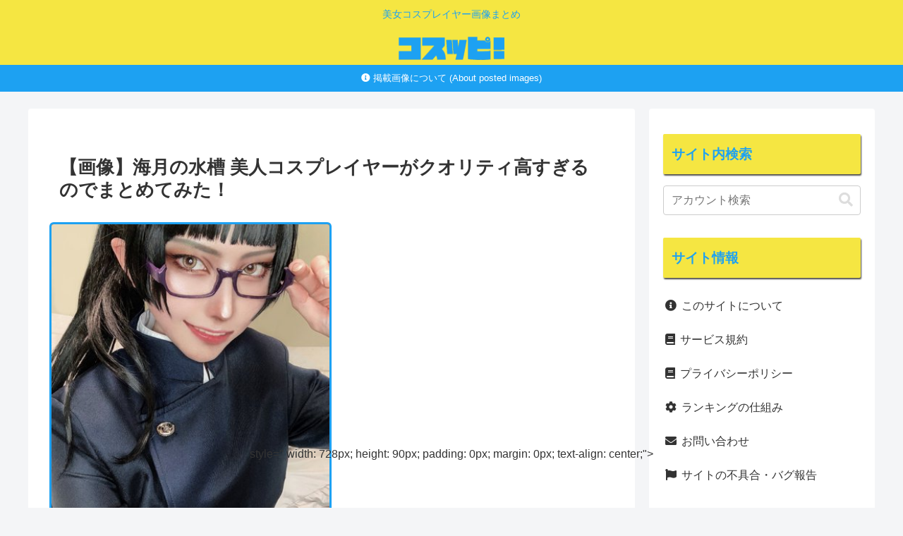

--- FILE ---
content_type: text/html; charset=UTF-8
request_url: https://cosppi.net/wp-admin/admin-ajax.php
body_size: 313
content:
<button class="getPageID">フォローする</button><div class="fav_page"><a href="https://cosppi.net/fav/">フォロー一覧&nbsp;&raquo;</a></div><script>
	$( '.following' ).on( 'click', function(){
		var ls = localStorage;
		var pageID = 4808;
		var deleteID = 'pageID' + pageID;
		ls.removeItem(deleteID);
		var pageIDs = '';
		var thisPageID = 4808;

		var pageIDs_split = pageIDs.split(",");
		var pageIDs_new = '';
		$.each(pageIDs_split, function(index, value) {
			if (value != thisPageID) {
				pageIDs_new += value + ',';
			}
		});
		pageIDs_new = pageIDs_new.slice(0, -1);

		$.ajax({
        type: 'POST',
        url: ajaxurl,
        data: {
			'pageID' : pageIDs_new,
			'thisPageID' : thisPageID,
            'action' : 'favAccount2'
        },
        success: function(response) {
          $("#resultarea").html(response);
          var response_id = response;
        }
      }); //$.ajax
      return false;
	});

	$('.getPageID').on('click', function() {
		var ls = localStorage;
		var pageID = 4808;
		var pageIdKey = 'pageID' + pageID;
		var pageIDs = '';
		var thisPageID = 4808;
		ls.setItem(pageIdKey, pageID);

		pageIDs += ',' + '4808';

		$.ajax({
        type: 'POST',
        url: ajaxurl,
        data: {
			'pageID' : pageIDs,
			'thisPageID' : thisPageID,
            'action' : 'favAccount2'
        },
        success: function(response) {
          $("#resultarea").html(response);
          var response_id = response;
        }
      }); //$.ajax
      return false;
	});
</script>


--- FILE ---
content_type: text/html; charset=utf-8
request_url: https://www.google.com/recaptcha/api2/aframe
body_size: 268
content:
<!DOCTYPE HTML><html><head><meta http-equiv="content-type" content="text/html; charset=UTF-8"></head><body><script nonce="oXWYHP8QE3ARu_xF7a939g">/** Anti-fraud and anti-abuse applications only. See google.com/recaptcha */ try{var clients={'sodar':'https://pagead2.googlesyndication.com/pagead/sodar?'};window.addEventListener("message",function(a){try{if(a.source===window.parent){var b=JSON.parse(a.data);var c=clients[b['id']];if(c){var d=document.createElement('img');d.src=c+b['params']+'&rc='+(localStorage.getItem("rc::a")?sessionStorage.getItem("rc::b"):"");window.document.body.appendChild(d);sessionStorage.setItem("rc::e",parseInt(sessionStorage.getItem("rc::e")||0)+1);localStorage.setItem("rc::h",'1768990798363');}}}catch(b){}});window.parent.postMessage("_grecaptcha_ready", "*");}catch(b){}</script></body></html>

--- FILE ---
content_type: text/css
request_url: https://cosppi.net/wp-content/themes/cocoon-child-master/style.css?ver=6.8.3&fver=20230624020409
body_size: 16561
content:
@charset "UTF-8";

/*!
Theme Name: Cocoon Child
Template:   cocoon-master
Version:    1.1.0
*/

/************************************
** 子テーマ用のスタイルを書く
************************************/
body {
/* 	font-family: 'Kosugi Maru', sans-serif !important; */
	font-family: 'Roboto', sans-serif !important;
}
/*必要ならばここにコードを書く*/
.video_disp_wrap {
	display:none;
	width:100%;
	height:100vh;
	background:rgba(0,0,0,.8);
	position:fixed;
	top:0;
	left:0;
	z-index: 2147483647;
}
.video_inner {
	display: table-cell;
	vertical-align:middle;
	text-align:center;
	position:relative;
}
.video_inner::after {
	content:"×";
	font-size:60px;
	font-weight:bold;
	color:rgba(255,255,255,0.8);
	position:absolute;
	top:10px;
	right:15px;
	cursor:pointer;
}
.video_disp_wrap video {
	display:none;
	max-height:100vh;
}
.notLink {
	cursor:pointer;
}
div.img_a {
	display:inline;
	cursor: pointer;
}
/* sort_list */
ul.sort_list {
	display:flex;
	justify-content:space-between;
	margin:20px 0 30px;
	padding:0;
	list-style:none;
}
ul.sort_list li {
	width:100%;
	margin:0;
	border-right:1px solid #fff;
	line-height:1em;
	text-align:center;
}
ul.sort_list li.rank a {
	border-radius:4px 0 0 4px;
}
ul.sort_list li.old a {
	border-radius:0 4px 4px 0;
}
ul.sort_list li.old {
	border-right:0;
}
ul.sort_list a {
	display:block;
	padding:14px;
	background:#3db4ff;
	text-decoration:none;
	color:#fff;
}
ul.sort_list a:hover {
	opacity:0.8;
}
ul.sort_list li.current a {
	background:#999;
	color:#eee;
	pointer-events:none;
}
/* ページ送り num */
.pagination_num_wrapper {
	margin:30px 0 35px;
	text-align:center;
	font-size:0;
	user-select: none;
}
.pagination_num_wrapper a,
.pagination_num_wrapper .prev,
.pagination_num_wrapper .next,
.pagination_num_wrapper span.current,
.pagination_num_wrapper span.dots {
	display:inline-block;
	width:46px;
	height:46px;
	margin-right:8px;
	border:1px solid rgba(29,161,242,.5);
	border-radius:4px;
	font-size:16px;
	color:#333;
	line-height:46px;
}
.pagination_num_wrapper a {
	text-decoration:none;
}
.pagination_num_wrapper a:hover {
	background:rgba(29,161,242,.05);
}
.pagination_num_wrapper .prev,
.pagination_num_wrapper .next {
	font-family:FontAwesome;
}
.pagination_num_wrapper .prev::before {
	content:"\f104";
}
.pagination_num_wrapper .next::before {
	content:"\f105";
}
.pagination_num_wrapper span.current,
.pagination_num_wrapper span.dots {
	background:rgba(29,161,242,.05);
	cursor:default;
}
.pagination_num_wrapper span.current {
	background:rgba(29,161,242,.1);
}
.pagination_num_wrapper .dots {
	background:#f5f6f7;
}

.go-to-top {
	z-index:10000;
}
.link_freepik {
	font-size:90%;
	text-align:right;
}
.link_freepik a {
	color:#888;
}
.comment-form-cookies-consent {
	display:none;
}
.box_ad_sp_main_above,
.box_ad_pc_main_above {
	position: absolute;
	top: 0;
	left: 0;
	width: 100%;
	height: 100%;
}
.box_ad_sp_main_above {
	position:static;
}
.ad_sp_main_above_img_frame,
.ad_sp_main_above_img_frame_320_100 {
    margin: 0 auto 20px;
    position: relative;
}
.ad_sp_main_above_img_frame {
/* 	max-width:300px; */
	margin:0 auto 35px;
}
.img_wrapper + .ad_sp_main_above_img_frame,
.sort_wrapper + .ad_sp_main_above_img_frame{
    margin: 15px auto 35px;
	margin-left:-8px;
	margin-right:-8px;
}
section.toppage + .ad_sp_main_above_img_frame {
	margin:35px auto;
	margin-left: -8px;
    margin-right: -8px;
}
.img_wrapper_outer + .ad_sp_main_above_img_frame {
	margin-top:0;
	margin-left: -8px;
    margin-right: -8px;
}
.ad_sp_main_above_img_frame_320_100 {
/* 	max-width:320px; */
}

aside.rakuten_pc {
	margin:0 auto 30px;
	text-align:center;
}
aside.rakuten_pc_top {
	text-align:center;
	margin:40px auto 40px;
}
aside.rakuten_pc_header {
	text-align:center;
	margin:10px auto 20px;
}
aside.top_pc_300_250 {
	display:flex;
	justify-content: space-around;
	width:100%;
	margin:55px 0;
}
aside.top_pc_300_250_middle {
	margin:20px 0 50px;
}
aside.top_pc_300_250 .top_pc_wrap {
	width:300px;
	height:250px;
	max-width:300px;
	max-height:250px;
	position:relative;
	background:#eee;
}
aside.top_pc_728_90,
aside.top_pc_728_90_header {
	width:100%;
	max-width:728px;
	max-height:90px;
	position:relative;
	background:#eee;
}
aside.top_pc_728_90 {
	margin:55px auto;
}
aside.top_pc_728_90_header {
	margin:0 auto 30px;
}
aside.top_pc_728_90_middle {
	margin:20px auto 50px;
}
/* .ad_sp_main_above_img_frame::before, */
/* .ad_sp_main_above_img_frame_320_100::before, */
aside.top_pc_728_90::before,
aside.top_pc_728_90_header::before,
aside.top_pc_300_250 .top_pc_wrap::before {
    content: '';
    display: block;
}
aside.top_pc_300_250 .top_pc_wrap::before {
	padding-top: 83.3333%;
}
aside.top_pc_728_90::before,
aside.top_pc_728_90_header::before {
	padding-top: 12.3626%;
}
.ad_sp_main_above_img_frame::before {
    padding-top: 83.3333%;
}
.ad_sp_main_above_img_frame_320_100::before {
    padding-top: 31.25%;
}
.ad_sp_main_above {
	margin: 0 auto 20px;
	width: 100vw;
	position:relative;
	overflow:hidden;
}
.ad_sp_eyecatch_below {
	margin-left: -8px;
	margin-right: -8px;
}
.ad_sp_main_above_bottom {
	margin-bottom:0;
}
.ad_sp_top {
	text-align:center;
	padding:0 0 10px 0;
}
.ad_sp_half {
	width:100%;
	text-align:center;
	padding:0 0 20px 0;
}
.ad_sp_top div, .ad_sp_half div {
	margin: 0 auto;
}
.ad_pc_top {
	text-align:center;
	margin:0 0 18px 0;
}
.ad_pc_outside {
	position:fixed;
	top:200px;
}
.ad_pc_outside .left {
	margin-left:-140px;
}
.ad_pc_outside .right {
	width:120px;
	margin-left:1280px;
}
.ad_half {
	text-align:center;
	margin:0 0 10px 0;
}
.adnico {
	margin:0 auto 20px !important;
}
.sort_img {
	width:100%;
}
.sort_img::before {
	content: '';
	display: block;
	padding-top: 145%;
	background:#000;
}
.box_sort_img {
	width: 100%;
	height: 100%;
	position: absolute;
	top: 0;
	left: 0;
}

.num_triangle {
	width: 200px;
	height: 30px;
	height: 35px;
	background: #1da1f2;
	color: #fff;
	transform: rotate(135deg);
	-ms-transform: rotate(135deg);
	-moz-transform: rotate(135deg);
	-webkit-transform: rotate(135deg);
	-o-transform: rotate(135deg);
	position: absolute;
	top: -10px;
	left: -85px;
}
.num_triangle1 {
	background: #D5BA00;
}
.num_triangle2 {
	background: #979A9F;
}
.num_triangle3 {
	background: #936140;
}
.num_triangle span {
	display: block;
	font-size: 90%;
	font-weight: bold;
	transform: rotate(-135deg);
	-ms-transform: rotate(-135deg);
	-moz-transform: rotate(-135deg);
	-webkit-transform: rotate(-135deg);
	-o-transform: rotate(-135deg);
	position: relative;
	top: -70px;
	right: 60px;
}
.futaketa {
    height: 38px;
}
.futaketa span,
.sanketa span {
    font-size: 85%;
    top: -61.5px;
    right: 60px;
}
a .post_title {
	padding: 0 12px;
	box-shadow: 2px 3px 3px rgba(0,0,0,.3);
}
a .post_title_oukan1 {
	background: #D5BA00;
}
a .post_title_oukan2 {
	background: #979A9F;
}
a .post_title_oukan3 {
	background: #936140;
}
.sort_wrapper {
/* 	overflow:hidden; */
}
.sort_wrapper a {
	display: block;
	width: 100%;
	border: 2px solid #1da1f2;
	border-radius: 6px;
	position: relative;
	overflow: hidden;
}
.errorCheck {
	position:relative;
}
.errorCheck::after {
	content:"Error !";
	width:62px;
	padding:0 6px;
	border-radius:5px 5px 0 0;
	background:#f00;
	line-height:30px;
	text-align:right;
	font-weight:bold;
	color:#fff;
	position:absolute;
	top:-28px;
	right:3px;
}
.errorCheck a {
	border:2px solid #f00;
}
.check_entry_desc {
	border:4px solid orange;
}
.sort_wrapper a.oukan1 {
	border-color: #D5BA00;
}
.sort_wrapper a.oukan2 {
	border-color: #979A9F;
}
.sort_wrapper a.oukan3 {
	border-color: #936140;
}
.eyecatch_cf {
	font-size:70%;
	text-align:right;
	color:#999;
}
.eyecatch_cf span {
	margin-right:5px;
}
.eyecatch_cf a {
	display:inline;
	border:0;
	text-decoration:none;
	color:#999;	
	box-shadow:none;
}
.eyecatch_cf a:hover {
	text-decoration:none;
	color:#999;	
}

.img_footer span i {
	font-size: 140%;
	color: #53aec4;
}

.img_frame {
/* 	background:#eee url('https://cosppi.net/wp-content/uploads/2021/12/img_loading_sm.gif') no-repeat center; */
	position: relative;
}
.img_frame:before {
	content:'';
	display: block;
}
.img_frame_single {
	margin-bottom:10px;
	border-radius:15px;
}
.img_frame_single a {
	-webkit-tap-highlight-color:rgba(102,102,102,.2);	
	tap-highlight-color: rgba(102, 102, 102,.2);
}
.box {
	position: absolute;
	top:0;
	left:0;
	width:100%;
	height:100%;
	overflow:hidden;
}
.pageview {
	padding:5px;
	border-radius:0 4px;
	background:#1da1f2;
	font-size:16px;
	color:#fff;
	position:absolute;
	top:0;
	right:0;
}
.pageview1 {
	background:#D5BA00;
}
.pageview2 {
	background: #979A9F;
}
.pageview3 {
	background: #936140;
}
.pageview .count,
.pageview .view {
	display:block;
	line-height:1em;
}
.pageview .count {
	font-weight:bold;
}
.pageview .view {
	font-size:90%;
	text-align:center;
}

.follower_count {
	padding:5px;
	border-radius:0 4px;
	line-height:1em;
	background:#1da1f2;
	font-size:16px;
	font-weight:bold;
	color:#fff;
	position:absolute;
	top:0;
	right:0;
}
.follower_count1 {
	background:#D5BA00;
}
.follower_count2 {
	background: #979A9F;
}
.follower_count3 {
	background: #936140;
}

.is_user_box {
	max-width:350px;
	margin-bottom:8px;
	position:relative;
}
.is_user_box::before {
	content:"";
	display:block;
	padding-top:140%;
	background: #eee url(https://cosppi.net/wp-content/uploads/2021/12/img_loading_sm.gif) no-repeat center;
}
.is_user_box img {
	border:3px solid #1da1f2;
	border-radius:6px;
	position: absolute;
	top: 0;
	left: 0;
	width: 100%;
	height: 100%;
	object-fit: cover;
}
.starCheck {
	padding:5px;
	border:3px solid #ff5a00;
}

/* tag-list */
article ul.tag-list_mokuji {
	margin:30px 0;
	padding:0;
	list-style:none;
}
.mokuji_title {
	font-weight:bold;	
}
.mokuji_list {
	display:flex;
	flex-wrap:wrap;
	justify-content:start;
	width:100%;
	border-top:1px solid #ccc;
	border-left:1px solid #ccc;
}
.article ul.tag-list_mokuji .mokuji_list li {
	width:20%;
	margin:0;
	border-bottom:1px solid #ccc;
	border-right:1px solid #ccc;
	text-align:center;
}
.article ul.tag-list_mokuji .mokuji_list li a {
	display:block;
	padding:5px 0;
	text-decoration:0;
}
.tag_title {
	margin-top:20px;
	font-weight:bold;
}
.tag-list_link {
	float:left;
}
.tag-list_link a {
	text-decoration:none;
}
.tag-list_link a:after {
	font-family:FontAwesome;
	content:'\f101';
	margin-left:4px;
}
.tag-list_desp {
	margin:0 0 15px;
}
.tag-list_desp .caution {
	font-size:91%;
	color:#666;
}
ul.tag-list_wrap {
	margin:0 0 20px;
	padding:0;
	font-size:110%;
}
ul.tag-list_wrap .title {
	font-size:125%;
	font-weight:bold;
	color:#333;
}
ul.tag-list_wrap .child {
	margin-left:15px;
}
ul.tag-list_wrap .child .title {
	font-size:110%;
	color:#6f0ba1;
}
ul.tag-list_wrap ul {
	display:none;
}
ul.tag-list_wrap li {
	margin:0;
	list-style:none;
}
ul.tag-list_wrap li.anime {
	margin-bottom:5px;
}
ul.tag-list_wrap li.anime span {
	display:inline-block;
}
ul.tag-list_wrap a {
	display:inline-block;
	text-decoration:none;
}
ul.tag-list_wrap a:before {
	display:inline-block;
	content:'#';
	margin-right:3px;
	color:#1da1f2;
	font-weight:bold;
}
ul.tag-list_wrap .open {
	display:inline-block;
	margin-left:3px;
	padding:1px 6px 2px;
	border:1px solid #666;
	border-radius:4px;
	background:#f5f5f5;
	line-height:1em;
	font-size:80%;
	color:#666;
	cursor:pointer;
}
ul.tag-list_wrap .open i {
	font-size:120%;
	position:relative;
	top:1.5px;
}
.word_desc_wrap {
	margin-bottom:20px;
	padding:13px;
	border:1px solid #1da1f2;
	font-size:90%;
	text-decoration:underline dotted rgba(29,161,242,.6);
}
/*insert_item_favlist*/
.non_sn_name {
	border:2px solid #f00;
}
.fav_account, .fav_date {
	font-size:15px;
	line-height:1.5em;
}
/*single_database*/
p.sub_text + p:empty,
.single_database p:empty,
h3 + p:empty,
.single_tweet_wrapper + p:empty {
	margin:0;
	line-height:0;
}
p.sub_text + p {
	line-height:0;
}
p.sub_text {
	line-height:1.8;
	margin-bottom:1.4em;
}
form.single_database_data {
	margin-bottom:25px;
	overflow:hidden;
}
.single_database_data_button {
	float:right;
	margin-top:8px;
	padding:10px 25px;
}
.single_comment {
	display:inline-block;
	margin-bottom:25px;
	padding:10px 13px;
	border:1px solid;
	font-weight:bold;
}
.single_comment:last-child {
	margin-bottom:0;
}
.single_comment:nth-of-type(6n+1) {
	border-color:rgb(255,0,0);	
	background:rgba(255,0,0,.1);
}
.single_comment:nth-of-type(6n+2),
.single_comment2 {
	border-color:rgb(0,0,255) !important;	
	background:rgba(0,0,255,.1) !important;
}
.single_comment:nth-of-type(6n+3),
.single_comment3 {
	border-color:rgb(0,128,0) !important;
	background:rgba(0,128,0,.1) !important;
}
.single_comment:nth-of-type(6n+4),
.single_comment4 {
	border-color:rgb(255,102,0) !important;	
	background:rgba(255,102,0,.1) !important;
}
.single_comment:nth-of-type(6n+5),
.single_comment5 {
	border-color:rgb(128,0,0) !important;
	background:rgba(128,0,0,.1) !important;
}
.single_comment:nth-of-type(6n+6),
.single_comment6 {
	border-color:rgb(128,0,128);	
	background:rgba(128,0,128,.1);
}
.display_tweet_count {
	display:inline-block;
	margin:0 0 40px 0;
	padding:0 5px;
	border:1px solid #ccc;
	border-radius:5px;
	font-size:95%;
}
.display_tweet_count + h2 {
	margin-top:0;
}
.single_tweet_wrapper {
	max-width:450px;
	margin:0 0 50px 0;
	padding:10px 0 5px;
	border:1px solid #ccd6dd;
	border-radius:15px;
	position:relative;
}
.single_tweet_wrapper_user_logged_in {
	max-width:350px;
}
.single_tweet_wrapper .profile_wrap a {
	text-decoration:none;
}
.single_tweet_wrapper .profile_wrap {
	margin-bottom:10px;
	padding:0 15px;
}
.single_tweet_wrapper .profile_wrap .prof_img {
	float:left;
	width:50px;
	border:0;
	margin-right:5px;
}
.single_tweet_wrapper .profile_wrap .profile_right {
	display:inline-block;
	max-width:75%;
	padding:5px 0;
}
.single_tweet_wrapper .profile_wrap .prof_name,
.single_tweet_wrapper .profile_wrap .prof_screen_name{
	font-size:15px;
	line-height:1.3em;
}
.single_tweet_wrapper .profile_wrap .prof_name {
	font-weight:bold;
	color:#14171a;
}
.single_tweet_wrapper .profile_wrap .prof_screen_name {
	color:#657786;
}
.single_tweet_wrapper .images_wrap {
	margin-top:10px;
	padding:0 15px;
}
.single_tweet_wrapper .images_wrap img {
	margin-bottom:10px;
	border-radius:15px;
	vertical-align:bottom;
}
.single_tweet_wrapper .text_wrap {
	padding:0 15px;
	font-size:18px;
	color:#14171a;
	position:static;
	clear:left;
}
.single_tweet_wrapper .num_wrap {
	padding:0 15px;
}
.single_tweet_wrapper .num_wrap .num1 {
	display:flex;
	justify-content:space-between;
	font-size:15px;
	color:#657786;
	position:relative;
}
.single_tweet_wrapper .num_wrap .num1 .via a {
	font-size:150%;
	color:#1da1f2;
	position:absolute;
	top:-6px;
	right:0;
}
.single_tweet_wrapper .num_wrap .num2 {
	display:flex;
	margin-top:5px;
	padding-top:5px;border-top:1px solid #ccd6dd;
	color:#657786;
}
.single_tweet_wrapper .num_wrap .num2 .fav {
	margin-right:20px;
	font-size:15px;
}
.single_tweet_wrapper .num_wrap .num2 .rt {
	font-size:15px;
}
.single_tweet_wrapper .num_wrap .num2 .fav:before {
	content:'\f004';
	font-family:FontAwesome;
	margin-right:8px;
	font-size:17px;
}
.single_tweet_wrapper .num_wrap .num2 .rt:before {
	content:'\f079';
	font-family:FontAwesome;
	margin-right:8px;
	font-size:17px;	
}
.single_tweet_wrapper .display_num {
	padding:8px 12px;
	background:#1da1f2;
	border-radius:0 15px 0 8px;
	line-height:1em;
	color:#fff;
	position:absolute;
	top:0;
	right:0;
}

.single_tweet_info {
	display:flex;
	justify-content:space-between;
	max-width:350px;
	margin:0 0 10px 0;
}
.single_tweet_wrapper .del_message {
	padding:30px;
}
.num_large_set_form,
.num_middle_set_form,
.num_set_form,
.sub_title_form_h3{
	margin:0;
}
.num_large_set_form input[type="number"],
.num_middle_set_form input[type="number"],
.num_set_form input[type="number"]{
	width:70px;
	padding:10px;
}
.num_large_set_form input[type="button"],
.num_middle_set_form input[type="button"],
.num_set_form input[type="button"],
.sub_title_form_h3 input[type="button"],
.sub_title_form input[type="button"],
.sub_text_form input[type="button"],
.comment_front_form input[type="button"]{
	padding:10px;
}
.sub_title_form input[type="text"],
.sub_title_form_h3 input[type="text"],
.sub_text_form input[type="text"],
.comment_front_form input[type="text"] {
	width:70%;
}
.delButton_single {
	width:60px;
	height:35px;
	background:#ff0;
	margin-top:auto;
}
.img_alt_form {
	position:relative;
}
.imgAltButton {
	margin-left:5px;
	padding:10px;
	position:absolute;
}

.footer_page_link_wrap {
	max-width:500px;
}
.footer_page_link_wrap .guid {
	font-weight:bold;
	font-size:110%;
}
.footer_page_link_wrap .guid i {
	font-size:130%;
	margin-right:4.5px;
	position:relative;
	top:1.5px;
}
.footer_page_link_wrap a span {
	display:block;
}
.footer_page_link_wrap .box {
	display:block;
	max-width:350px;
	position:relative;
}
.footer_page_link_wrap .box::before {
	content:"";
	display:block;
	padding-top:130%;
}
.footer_page_link_wrap .box img {
	border:2px solid #1da1f2;
	border-radius:6px;
	position: absolute;
	top: 0;
	left: 0;
	width: 100%;
	height: 100%;
	object-fit: cover;
}
span.video_single:before {
    content: url(https://cosppi.net/wp-content/uploads/2020/01/play_m.png);
    display: block;
    position: absolute;
    top: 50%;
    left: 50%;
    transform: translate(-50%, -50%);
    font-weight: bold;
    color: #fff;
    opacity: 0.8;
}
.quote_title {
	font-size:110%;
	font-weight:bold;
	color:#1390f1;
}
/* select_single_check */
table.select_single_check_table {
	font-size:15px;
}
td.post_date {
	min-width:11em;
}
.publish {
	background: #b1ffad;
}
.future {
	background: #ffd8be;
}
.rate_high {
	background: #b1ffad;
}
.rate_middle {
	background: #d8d500;
}
.rate_low {
	background: #ff0000;
}
/* insert_items_all_star */
.top_fav {
	border:3px solid #b08900;
}
.is_user_wrap {
	margin-bottom:20px;
	padding:12px;
	background:#fdffe0;
}
.error_account_wrap {
	display:none;
}
.error_account_wrap_button {
	cursor:pointer;
}
/* screen_name_set */
.entry_desc_set {
	height:280px;
}
.content-top {
	margin:5px 0 0 0;
	font-size:0;
}
.go-to-top {
	z-index:9998;
}
.quote{
	font-size:13px;	
	color:#777;
	margin:0;
}
.notice-area:before {
	content:"\f05a";
	font-family: "FontAwesome";
	display:inline-block;
}
.top_caution {
	display: block;
	padding: 4px 6px;
	color: #845700;
	font-size: 15px;
	background: rgba(245,230,66,.5);
	border-radius: 4px;
}
.top_caution i {
	margin-right:5px;
}
.widget_ad_wrap a {
	display:block;
	text-decoration:none;
	margin-bottom:10px;
}
.widget_ad_wrap a .title {
	font-size:14px;
	color:#333;
}
.widget_ad_wrap img {
	box-shadow: 2px 2px 2px rgba(0,0,0,.6);
}
blockquote.tiktok-embed {
	background-color:transparent;
	border-color:transparent;
	padding:0;
}
blockquote.tiktok-embed::before,blockquote.tiktok-embed::after {
	content:"";
}
.current_category {
	margin:10px 0;
	padding:5px 10px;
	font-size:20px;
	font-weight:bold;
	color:#fff;
	background:#ef4056;
	border-radius:4px;
}
.current_category:before {
	content:'▼';
}
.current_category_sexy {
	background:#33d6ee;
}
.current_category_bijin {
	background:#f48549;
}
.current_category_bishoujo {
	background:#f48549;
}
.current_category_china {
	background:#a549f4;
}
.search_image_wrap {
	border-radius:3px;
}
.search_image_title {
	font-weight:bold;
	color:#333;
	margin:0 auto;
	max-width:700px;
}
.search_images_caution {
	padding:10px 15px;
}
.search_images_caution .title {
	font-weight:bold;
}
.search_images_caution a {
	display:block;
	font-size:18px;
}
.search_image_input {
	margin:0 auto;
	position:relative;
}
.search_image_input input[type="text"] {
	width: calc(100% - 49px);
	border:0;
	border-top:1px solid #ccc;
	border-bottom:1px solid #ccc;
	border-left:1px solid #ccc;
	border-radius:4px 0 0 4px;
}
.search_image_input input[type="text"]:focus {
	border:1px solid #f2e01d;
	outline: 0;
}
.search_image_input input[type="text"]::placeholder {
	color:#d7d7d7;
}
.submit_tokutei,
.submit_tokutei_mobile {
	display:inline-block;
	width:50px;
	height:45px;
	background:#f2e01d;
	border:0;
	border-top:1px solid #f2e01d;
	border-bottom:1px solid #f2e01d;
	border-right:1px solid #f2e01d;
	border-radius: 0 4px 4px 0;
	position:absolute;
	top:0;
	right:0;
	cursor:pointer;
}
.submit_tokutei:focus,
.submit_tokutei_mobile:focus {
	outline:0;
	border:1px solid #edbe21;
	border-radius:0 4px 4px 0;
}
.add_wrap_title {
	margin:0;
	font-weight:bold;
	font-size:18px;
}
.add_wrap {
	margin:0;
	margin-bottom:70px;
	padding:15px;
	background:#fdffe0;
}
.add_wrap div {
	margin-bottom:20px;
}
.submit_p {
	text-align:right;
}
.add_wrap input[type="checkbox"] {
	margin-left:10px;
}
.add_wrap input[type="submit"] {
	width:150px;
}
.list figure {
/* 	display:none; */
}
.entry-card-content{
	margin-left:0;
}
.wpp-list {
	padding:0;
}
.post-video-450 {
	display:block;
	max-width:450px;
}
#main .sns-share-message {
	display:none;
}
.accessRankWrap {
	width:325px;
	height:400px;
	overflow-y:scroll;
}
.pop-tagcloud a {
	display:inline-block;
	border:1px solid rgba(151, 81, 186, .5);
	border-radius: 2px;
	text-decoration:none;
	font-size:12px;
	color:#333;
	margin:0 0 6px 0;
	padding:3px 8px;
	background:rgba(151, 81, 186, .1);
}
.pop-tagcloud a:before {
	font-family: "FontAwesome";
	content: "\f02b";
	display:inline-block;
	margin-right:3px;
}
.tagcloud {
	margin-bottom:15px;
}
blockquote, .key-btn {
	background-color: #eee;

	border-color:#bbb;
}
blockquote::before,blockquote::after {
	color:#aaa;
}
.recent-comment-author,.recent-comment-date,.recent-comment-article {
	font-size:12.5px;
}
.recent-comment-content {
	font-size:13.5px;
}
.recent-comment-author,.recent-comment-date {
	display:inline-block;
}

.menu-content {
	z-index:2147483647;
}
#baguetteBox-overlay {
	z-index:2000000001;
}
#fixed-ad-right {
	position: fixed;
	top: 197px;
	right: 50%;
	width: 160px;
	margin-right: -720px;
}
#content-in {
	position:relative;
}
#footer_ban {
	margin: 0 auto;
	padding: 0;
	width: 100%;
	overflow: hidden;
	display: table;
	position: fixed;
	bottom: 0;
	left:0;
	background: #f0f0f0;
	z-index: 9999;
	line-height:0;
}
article#post-13 + #comment-area{
	display:none;
}

.news_list_wrap {
	display:flex;
	flex-wrap:wrap;
	justify-content:space-between;
/* 	margin:0 0 50px 0; */
}
.news_list_wrap a {
/* 	width:25%; */
	margin-bottom:20px;
	padding:6px;
	text-decoration:none;
}
.news_list_wrap .all_rank_guide_link a {
	width:100%;
}
.news_list_wrap a:hover {
	background:#f7f7f7;
}
.news_list_wrap a img {
	width:100%;
}
.news_list_wrap_title {
	margin-top:10px;
	font-size:16px;
	font-weight:bold;
	color:#333;
	line-height:1.1em;
}
.news_list_wrap .news_list_date {
	display:block;
	text-align:right;
}
a.news_list {
	display:block;
	position: relative;
}
a.news_list::before {
	content: '';
	display: block;
	padding-top: 125%;
	background: #eee;
}
.toppage_news_img_frame {
	width: 100%;
	height: 100%;
	padding:6px;
	position: absolute;
	top: 0;
	left: 0;
}

.a-wrap {
	margin-bottom:0;
}
.next-post-thumb, .prev-post-thumb, .related-entry-card figure  {
	width:100px;
}
.prev-post-thumb, .next-post-thumb {
	display:none;
}
.related-entry-card img {
	object-fit: cover;
	font-family: 'object-fit: cover;'; /*IE対策*/
}
.related-entry-heading {
	margin:0;
	font-size:18px;
}
.related-entry-card-content {
	margin-left: 0;
}
.entry-card-content, .related-entry-card-content {
	padding-bottom: 0;
}
.rect-vartical-card .related-entry-card-title {
	font-size: 15px;
}
.related-entry-card-title {
	font-weight:normal;
	line-height:1.4em;
	padding:7px 0;
}
.news_title {
	margin: 0 0 8px 0;
	padding: 4px 8px;
	font-size: 24px;
	font-weight: bold;
}

.cat-label {
	display:none;
}
.sidebar h3 {
	box-shadow:1px 2px 2px rgba(0,0,0,0.7);
}
.entry-content {
	margin-bottom:1em;
}
.tag-link {
	background:#fff;
}
.category_link_footer_wrap {
	margin-bottom:15px;
}
.category_link_footer_wrap a.category_link {
	display:inline-block;
	padding:3px 6px;
	margin:5px 5px 0 0;
	background:#51ba6c;
	border-radius:2px;
	font-size:13px;
	color:#fff;
	text-decoration:none;
}
.category_link_footer_wrap a.category_link:before {
	font-family:FontAwesome;
	content:"\f07b";
	margin-right:3px;
}
.category_link_footer_wrap a.category_link:last-child {
	margin:5px 0 0 0;
}
.entry-categories-tags, .category_link_footer_wrap {
	font-size:0;
	margin-top:20px;
	background:#eee;
	box-shadow:2px 2px 2px rgba(0,0,0,0.55);
	padding:8px 14px 13px;
	border-radius:4px 23px 4px 4px;
	position:relative;
}
.entry-categories-tags {
	margin:30px 0 20px;
	padding:14px 14px 11px;
}
.type-info .entry-categories-tags {
	display:none;
}
table.custom_post_list td {
	padding:0;
}
table.custom_post_list td.date{
	width:6em;
	padding:6px;
}
table.custom_post_list a {
	text-decoration:none;
	display:block;
	padding:6px;
}
.pv_ranking_title {
	margin:0;
	font-weight:bold;
}
ul.pv_ranking {
	padding:0;
	margin:0;
	list-style:none;
}
ul.pv_ranking li {
	margin:0;
	position:relative;
}
ul.pv_ranking li a{
	display:flex;
	color:#333;
	text-decoration:none;
	padding:10px 8px;
}
ul.pv_ranking li a:hover {
	background-color:rgba(151, 81, 186, .05);
}
ul.pv_ranking span.num {
	position:absolute;
	background-color:rgba(102,102,102,.9);
	width:22px;
	height:22px;
	line-height:22px;
	text-align:center;
	top:10px;
	left:8px;
	font-size:14px;
	color:#fff;
}
ul.pv_ranking span.num1 {
	background-color:rgba(204,161,31,.9);
}
ul.pv_ranking span.num2 {
	background-color:rgba(177,177,179,.9);
}
ul.pv_ranking span.num3 {
	background-color:rgba(179,112,54,.9);
}
ul.pv_ranking img {
	max-width:none;
	width:100px;
	height:120px;
	margin-right:5px;
	flex-shrink: 0;
}
ul.pv_ranking li p {
	margin:0;
	font-size:14px;
	line-height:1.5em;
}
ul.pv_ranking li span.view {
	display:block;
	text-align:right;
	font-weight:bold;
	font-size:13px;
	margin-top:10px;
}

.blog_guid {
	border:3px dotted #f2e01d;
	padding:13px;
	border-radius:5px;
}
/*全体*/
h1.entry-title {
	border-radius:3px;
	padding:14px;
	position:relative;
	background:rgba(29, 161, 242,0.1);
	background:#fff;
}

.anan_wrap {
	padding:15px 18px;
	border:5px dotted #c0afc9;
}
.anan_wrap .sort_wrapper_outer {
	margin:0;
}

.entry_desc {
	border:1px solid rgba(151,81,186,1);
	border:linear-gradient(45deg, #952996, #602b93);
	border-radius:4px;
	margin:3px 0 5px 0;
	padding:12px 15px;
	font-size:14.5px;
	text-decoration-style:dashed;
	text-decoration-line:underline;
	text-decoration-color: rgba(151,81,186,.5);
	text-underline-position: under; 
	background:rgba(151,81,186,0.03);
	line-height:1.9em;
}
section.toppage {
	margin-bottom:60px;
}

.menu-caption {
	-webkit-user-select: none;
	-moz-user-select: none;
	-ms-user-select: none;
	user-select: none;
}
.logo a, .site-name-text {
	display:inline-block;
}
.logo-image {
	padding: 0;
}
.entry-title-en {
	font-style:italic;
	margin:0 0 10px 0;
	padding:0 0 0 7px;
}
.entry-title-en:before {
	content:"─";
	font-style:normal;
	margin-right:5.5px;
}
.entry-title-en:after {
	content:"─";
	font-style:normal;
	margin-left:5.5px;
}
.ie_caution {
	font-weight:bold;
	color:#f00;
}
#content-in {
	position:relative;
}
.entry-card-meta, .related-entry-card-meta {
	position:static;
}
/*アクセストレードナビ*/
.navi-in > ul li {
	width:130px;
	height:32px;
	line-height:32px;
	border-top:1px solid #a174b7;
	border-right:1px solid #a174b7;
}
.navi-in > ul li:first-child {
	border-left:1px solid #a174b7;
}
#navi .navi-in a {
	color:#f2f2f2;
	font-size:14px;
}
.insert_half {
	display:block;
	margin-bottom:10px;
	text-decoration:none;
}
.insert_half span {
	font-size:12px;
	display:block;
	text-align:center;
}
/*ブログランキング*/
ul.blog_ranking {
	font-size:13.5px;
	list-style:none;
	padding:0 0 0 3px;
}
ul.blog_ranking li:before {
	font-family: FontAwesome;
	content: '\f08d';
	margin:0 12px 0 0;
	color:#51ba6c;
	text-shadow: 1px 1px 1px rgba(0,0,0,.3);
	font-size:15px;
}
ul.blog_ranking a {
	text-decoration:none;
}
/*相互RSS*/
#acrr9_nikkan302 {
	margin:0;
}
table.acr_ranking_sys {
	margin:0;
}
.all_access_ranking {
	display:block;
	margin:0;
	text-align:center;
}
.rss_wrapper {
	display:flex;
	overflow-x: hidden;
	overflow-y: scroll;
	margin-bottom:25px;
	height:300px;
	padding:0 13px;
}
.rss_wrap {
	width:49%;
	max-height:300px;
}
.rss_wrapper_title, .top_link_title {
	margin:0 0 8px 0;
	padding:4px 8px;
	font-size:14px;
	font-weight:bold;
	background-color:#f7f7f7;
}
.rss_wrapper_title span, .top_link_title span {
	border-left:5px solid #f2e01d;
	padding-left:4px;
}

.top_link_title span:after {
	content:" (๑•̀ㅂ•́)و✧";
}
.rss_wrapper .blogroll-channel {
	font-size:13px;
}
.rss_wrapper ul.blogroll-list-wrap {
	padding:0;
	background:#fff;
	margin:0;
}
.rss_wrapper li.blogroll-list {
	border-bottom:1px dashed #ccc;
	list-style:none;
}
.rss_wrapper li.blogroll-list a {
	display:block;
	padding:4px 0;
	font-size:15px;
	line-height:1.5em;
	overflow: hidden;
	text-overflow: ellipsis;
	white-space: nowrap;
}
.rss_wrapper li.blogroll-list a:before {
	font-family: FontAwesome;
	content: '\f0da';
	margin-right:5px;
	color:#f2e01d;
}
li.blogroll-list:last-child {
	border-bottom:none;
}
.rss_wrapper li.blogroll-list a {
	text-decoration:none;
}
.rss_link {
	width:50px;
}
.top_link_text_sp {
	height:319px;
	overflow:hidden;
	border:1px solid #333;
	border-radius:4px;
	margin:0 0 15px 0;
}
.top_link_text_sp_title {
	padding:6px;
	font-weight:bold;
}
.top_link_text_sp ul.blogroll-list-wrap {
	padding:0;
	margin:0;
}
.top_link_text_sp li.blogroll-list {
	border-top:1px solid #333;
	height:2.3em;
	font-size:13.5px;
}
.top_link_text_sp li.blogroll-list a {
	display:inline-block;
	width:95%;
	text-decoration:none;
	line-height:2.3em;
	overflow: hidden;
	text-overflow: ellipsis;
	white-space: nowrap;
	padding:0 10px;
	color:#0066cc;
}
.top_link_text_sp li.blogroll-list:after {
	font-family:FontAwesome;
	content:"\f105";
	color:#999999;
	display:inline-block;
	vertical-align:top;
	padding:3.5px 0 0 0;
}
.top_link, .top_link_sp {
	display:flex;
	justify-content:space-around;
	flex-wrap: wrap;
}
.top_link a, .top_link_sp a {
	max-width:190px;
	width:24%;
	text-decoration:none;
	line-height:1.5em;
	font-size:13px;
	text-align:center;
	margin-bottom:10px;
	margin-right:1%;
}
.top_link_sp a {
	text-decoration:none;
	line-height:1.3em;
	text-align:center;
	margin-bottom:20px;
	width:49%;
	font-size:12px;
}
.top_link a:nth-of-type(4n){
	margin-right:0;
}
.top_link a {
	margin-right:0;
}
.top_link_half {
	margin:0;
}
.top_link_half img, .top_link_sp img {
	border-radius:4px;
}
.top_link a span, .top_link_sp a span {
	display:block;
	height:2.6em;
	overflow:hidden;
	line-height:1.4em;
}
.top_link_sp a span {
	height:2.6em;
}
.top_link_sp {
	margin:0;
}

.top_link img,.top_link_sp img {
	height:auto;
	width:100%;
}
.top_link_half a {
	display:inline-block;
	width:32.3%;
	max-width:32.3%;
	color:#444;
	border:1px solid rgba(225,232,237,.75);
	border-radius:4px;
}
.top_link_half a img {
	border-radius:4px 4px 0 0;
}
.top_link_half a span {
	padding:2.5%;
	height: auto;
}
/*広告*/
.ad-title {
	margin:10px 0 0 0;
	padding:5px;
	font-size:16px;
	font-weight:bold;
	background-color:#f7f7f7;
}
.ad-title span {
	padding:1px 6px;
	margin:0 4px 0 0;
	font-weight:normal;
	border-radius:4px;
	color:#6d129b;
	background:#f5e2ff;
}
/*コメント*/
.commets-list {
	padding-left: 23px;
	list-style: decimal;
	font-size:14.5px;
}
.comment-notes {
	display:none;
}
.reply {
	display:none;
}
.fn {
	color:#008000;
	font-style:normal;
}
.comment-author-label {
	display:none;
}
.st-comment-datetime {
	color:#8d8d8d;
}
.st-comment-content p {
	margin:0;
}
.comment-title, .comment-reply-title {
	font-size:20px;
	border-bottom:1px solid #8d8d8d;
}
#respond {
	margin-top:40px;
}
.comment-title:before {
	font-family: FontAwesome;
	content:"\f075";
}
/*ウィジェット*/
.textwidget p a {
	display:block;
	text-decoration:none;
	color:#333;
	padding:10px 0;
}
.textwidget p a:hover {
	background:#faf6fb;
}
.textwidget p a i {
	margin-left:3px;
	margin-right:7px;
}
.textwidget p a.fav i {
	color:#ffb11b;
}
.textwidget p a.user_add i {
	margin-left:5px;
	margin-right:5px;
	color:#d23636;
}
.textwidget p a.bug i {
	margin-left:5px;
	margin-right:10px;
	color:#444675;
}
.textwidget p a.about i {
	margin-right:8px;
}
.textwidget p a.terms i {
	margin-left:1.5px;
	margin-right:7.5px;
}
.textwidget p a.desp i {
	margin-left:5px;
	margin-right:10px;
}
.level-0 {
	background:#eee;
}
/*メニュー*/
.menu-drawer .menu-item a {
	padding:11px 0;
	font-size:18px;
}
.menu-drawer .menu-item a:before {
	font-family: FontAwesome;
	margin-right:5px;
}
.menu-drawer .menu-item:nth-of-type(1) a:before {
	content : "\f005";
}
.menu-drawer .menu-item:nth-of-type(2) a:before {
	content : "\f234";
}
.menu-drawer .menu-item:nth-of-type(3) a:before {
	content : "\f071";
	margin-right:5px;
}
.menu-drawer .menu-item:nth-of-type(4) a:before {
	font-family: FontAwesome;
	content : "\f15b";
	margin-left:3.5px;
	margin-right:7.5px;
}

/*投稿ページ*/
/*2ちゃんまとめ記事用*/
.ni_comment_wrap {
	margin:0 0 70px 0;
}
.ni_comment_size {
	font-size:14px;
}
.ni_comment_name {
	font-weight:bold;
	color:#008000;
}
.ni_comment_color {
	color:#808080;
}
.ni_comment_text {
	font-weight:bold;
	font-size:18px;
}
.ni_comment_anchor {
	color: #0000ff;
}

footer .entry-categories-tags {
	display:none;
}
.recently-added-wrap {
	overflow:hidden;
	margin:20px 0;
	font-size:15px;
}
.recently-added-wrap .date-added {
	display:inline-block;
	float:left;
}
.recently-added-wrap .date-added i {
	margin-right:3.5px;
}
.recently-added-wrap .all-count {
	display:inline-block;
	float:right;
}
.cat-link {
	margin-bottom:3px;
}
.cat-label.cat-label-11, .cat-link.cat-link-11 {
	background-color: #f2e01d;
}
input.delButton {
	display:inline !important;
	padding:0;
	width:30px;
}
.delButton_ {
	background:#ff0;
}
/*ニュース一覧*/
.news-description {
	display:flex;
	justify-content: space-between;
	margin:0 0 10px 0;
	font-size:14.5px;
}
.news-description p {
	display:inline-block;
	margin:0;
}
.news-description span {
	display:inline-block;
	margin-left:10px;
	padding:0 4px;
}
.post-wrap {
	width:100%;
	display:inline-block;
	vertical-align:top;
}
a.post-wrap-link {
	display:block;
	margin:0;
	padding:10px 0;
	border-bottom:1px solid #ccc;
}
a.post-wrap-link:nth-of-type(4) {
	border-bottom:0;
}
a.post-wrap-link .post-wrap {
	text-decoration:none;
	color:#333;
	font-weight:bold;
	line-height:1.4em;
	position:relative;
}
a.post-wrap-link:hover {
	background:#faf6fb;
}
.post-img {
	width:100px;
	height:100px;
	display:inline-block;
	vertical-align:top;
	margin-right:5px;
}
.post-img img {
	width:100%;
	height:100%;
	object-fit: cover;
	font-family: 'object-fit: cover;'; /*IE対策*/	
}
.post-title {
	max-width:75%;
	display:inline-block;
	vertical-align:top;
	font-size:22px;
	line-height:1.4em;
}
.post-time {
	display:inline-block;
	position:absolute;
	bottom:-8px;
	right:0;
	font-size:14px;
	font-weight:normal;
}

/*トップページ*/
.site_desp {
	margin:50px 0 40px;
	padding:18px 20px;
	border:1px solid rgba(29,161,242,.7);
	border-radius:5px;
	line-height:1.6em;
	font-size:15px;
	color:#333;
	position:relative;
/* 	background-image:url('https://cosppi.net/wp-content/uploads/2020/10/check_thin4.gif'); */
/* 	background:rgba(29,161,242,.8); */
	box-shadow: 2px 3px 3px rgba(0,0,0,.1);
}
.new_tweet_links{
	text-align:center;
}
.new_tweet_links a {
	text-decoration:none;
}
.rank_wrap {
	margin-top:40px;
}
.rank_title {
	font-size:24px;
	font-weight:bold;
	color:#fff;
	padding: 25px;
	background-color: #f2e01d;
	box-shadow:1px 2px 2px rgba(0,0,0,0.7);
}
.rank_wrap img {
	width:49.5%;
}
.rank_wrap a {
	text-decoration:none;
}
.rank_wrap ul {
	border:1px solid #f2e01d;
	list-style:none;
	padding:0;
}
.rank_wrap li {
	margin:0 !important;
	font-size:16px;
}
.rank_wrap li:nth-child(odd) a{
	display:block;
	padding:3.5px 11px 8px;
}
.rank_wrap li:nth-child(even) a{
	display:block;
	padding:12px 11px 7px;
}
.rank_wrap li:hover {
	background:#fbf2ff;
}
.rank_wrap ul li:nth-child(even){
	border-top:1px solid #f2e01d;
}

.rank_wrap li img {
	width:26px;
	margin-right:8px;
	position:relative;
	top:6px;
}
.rank_wrap li i {
	font-size:21.5px;
	color:#333;
	margin-right:15.5px;
	position:relative;
	left:4.3px;
}

/*ソート*/
.descriptionWrap {
	overflow:hidden;
	margin:0;
}
.topDescription {
	margin:0;
	float:left;
}
.ranking-wrap {
	float:right;
}
.ranking-wrap .all-count {
	text-align:right;
	font-size:15px;
}
.sort_title {
/* 	margin-top:40px; */
	margin-bottom:30px;
	padding: 25px;
	background-color: #1da1f2;
	font-size: 24px;
	font-weight:bold;
	color:#fff;
	box-shadow: 1px 2px 2px rgba(0,0,0,0.7);
	position:relative;
}
.sort_title i {
	display:inline-block;
	margin-right:10px;
	font-size:30px;
}
.sort_title_rank {
	padding-left:70px;
	background-color: #f2e01d;
	color: #1da1f2;
}
.sort_title_news {
	background-color:#1da1f2;
}
.sort_title_new {
	width:45px;
	height:93px;
	background-image:url('https://cosppi.net/wp-content/uploads/2020/01/new_.png');
	background-repeat:no-repeat;
	background-size:40px;
	position:absolute;
	top:23px;
	left:21px;
}
.sort_title_oukan {
	width:40px;
	height:40px;
	background-image:url('https://cosppi.net/wp-content/uploads/2020/01/oukan.png');
	background-repeat:no-repeat;
	background-size:35px;
	position:absolute;
	top:24px;
	left:22px;
}
.single-paged-2 .eye-catch-wrap,
.single-paged-3 .eye-catch-wrap {
/* 	display:none; */
}
.sort_caution_wrapper {
	overflow:hidden;
	margin:40px 0 10px 0;
	font-size:16px;
}
.recently_added_sort {
	display:inline-block;
	margin:0 0 20px 0;
	font-weight:bold;
	float:left;
	color:#333;
}
.recently_added_sort i {
	font-size:28px;
	line-height:0.5em;
	margin-right:2px;
	position:relative;
	top:-2px;
}
.sort_all_acount {
	display:inline-block;
	float:right;
}
.sort_wrapper_outer {
	font-size:0;
	margin:20px 0 0;
	clear:both;
	overflow:hidden;
	display:flex;
	flex-wrap: wrap;
	justify-content: space-between;
}
.sort_wrapper_outer_nontop {
	margin:20px 0;
}
.img_wrapper_nontop::after {
	content:"";
	display: block;
	width:32.3%;
}
.sort_wrapper_outer_nontop::before{
	content:"";
	display: block;
	width:25%;
	order:1;
}
.sort_wrapper_outer_nontop::after{
	content:"";
	display: block;
	width:23%;
}
.all_rank_guide_link {
	margin-right: 0;
	margin-left: auto;
}
.sort_wrapper {
	margin:0 0 30px 0;
	vertical-align:top;
	width:24%;
	border-radius:4px;
	font-size:18px;
	position:relative;
}
.sort_wrapper a {
	display:block;
	border-radius:4px;
	box-shadow: 2px 3px 3px rgba(0,0,0,.3);
}

#resultarea {
	margin-right:0;
}
#resultarea .sort_wrapper_outer {
	justify-content:start;
}
#resultarea .sort_wrapper {
	margin:0 0 17px 0;
	margin-right:1%;
}
#resultarea .sort_wrapper span {
	display:block;
	width:100%;
	height:3em;
}
#resultarea .sort_wrapper img {
	border-radius:4px 4px 0 0;
	width: 100%;
	height: 240px;
	position:static;
	object-fit: cover;
}
#resultarea .sort_wrapper a {
	color:#006;
	font-weight:bold;
}
#resultarea .sort_wrapper a:hover {
	color:#e53900;
}
.sort_wrapper img {
	vertical-align:bottom;
	border-radius:4px;
	width:100%;
	height:100%;
	position:absolute;
	object-fit: cover;
}
.sort_rank, .sort_rank_oukan {
	font-size:16px;
}
.sort_rank span.num,
.post_title span.num {
	border:1px solid #f2e01d;
	border-radius:4px;
	padding:0 3px;
	font-size:15px;
	line-height:1.5em;
	display:inline-block;
	margin-right:4px;
}
.sort_rank span.num_recently {
	padding:1px 7px;
	margin-bottom:3px;
}
.sort_rank span.date_added {
	float:right;
	margin-right:3px;
	font-size:14px;
	line-height:2.4em;
}
.sort_rank i {
	margin-right:5px;
}
.sort_rank_oukan {
	padding:6px 0 0 14.3px;
	font-size:11px;
	color:#fff;
	width:35px;
	display:inline-block;
}
.sort_rank_oukan1 {
	background:url(https://cosppi.net/wp-content/uploads/2020/01/ico_rank_35px.png) 0 0 no-repeat;
}
.sort_rank_oukan2 {
	background:url(https://cosppi.net/wp-content/uploads/2020/01/ico_rank_35px.png) 0 -27px no-repeat;
}
.sort_rank_oukan3 {
	background:url(https://cosppi.net/wp-content/uploads/2020/01/ico_rank_35px.png) 0 -53px no-repeat;
}
img.sort_eyecatch  {
	width:300px;
	height:auto;
	object-fit: cover;
	vertical-align:bottom;
	border-radius:0 0 4px 4px;
	font-family: 'object-fit: cover;'; /*IE対策*/	
}
a.post_link span {
	display:inline-block;
	padding:2% 2.5%;
	line-height:1.4em;
	font-size:14px;
}
.all_rank_guide_link {
	display:block;
	text-align:right;
	font-size:18px;
}
.all_rank_guide_link a {
	display:inline-block;
	padding:8px 15px;
	text-decoration:none;
	border:3px solid #f2e01d;
	color:#1da1f2;
}
.news_guide_link a:hover {
	background:rgba(29, 161, 242, .1) !important;
}
.all_rank_guide_link a:hover {
	color:#1da1f2;
	background:rgba(242,224,29,.1);
}
.all_tweet_guide_link a {
	border:3px solid #1da1f2;
}
.all_rank_guide_link a .wrap {
	width:auto;
}
.news_list_wrap .news_guide_link a {
	margin:0;
}
.news_guide_link a {
	border:2px solid #1da1f2;
}
.all_tweet_guide_link a:hover {
	background:rgba(29,161,242,.1);
}
.all_rank_guide_link a .wrap:after {
	font-family:FontAwesome;
	content:"\f35a";
	font-size:19px;
	line-height:1em;
	position:relative;
	top:1px;
	margin-left:4px;
}
a .post_title {
	display:block;
	width:96%;
	margin:0 2%;
	border-radius:25px;
	background:#1da1f2;
	line-height:2.3em !important;
	font-size:15px;
	font-weight:bold;
	color:#fff;
	white-space: nowrap;
	overflow: hidden;
	text-overflow: ellipsis;
	text-align:center;
	position:absolute;
	bottom:8px;
}
.sort_wrapper a:hover {
	color:#006;
	text-decoration:underline;
}
a .post_title_oukan {
	line-height:1.35em;
}
.sort_prof_link {
	color:#333;
	text-decoration:none;
}
.post_link {
	text-decoration:none;
}
.sort_prof_wrapepr {
	padding:3% 2%;
}
.sort_prof_img {
	display:inline-block;
	max-width:60px;
	width:25%;
	border-radius:60px;
	border:4px solide #fff;
}
.sort_prof_img img {
	border-radius:60px;
	vertical-align:bottom;
}
.sort_prof_img img:hover {
	opacity:0.9;
}
.sort_prof_right {
	display:inline-block;
	width:68%;
	line-height:20px;
	vertical-align:top;
	margin:0 0 0 0;
}
.sort_name, .sort_screen_name{
	overflow: hidden;
	white-space: nowrap;
	text-overflow: ellipsis;	
}
.sort_name {
	font-size:14.5px;
	font-size:14px;
	font-weight:bold;
}
.sort_screen_name {
	font-size:13px;
}
.sort_account_form select.sort_select {
	padding:2px 2px 5px 2px;
	border:1px solid #a9a9a9;
	font-size: 14px;
	width: 115px;
}
select.sort_select_en {
	padding:2px 2px 5px 2px;
	border:1px solid #a9a9a9;
	font-size: 14px;
	width: 105px;
}
select.sort_select_rank {
	padding:2px 2px 5px 2px;
	border:1px solid #a9a9a9;
	font-size: 14px;
	width: 180px;
}
.year_pageLinkNum {
	margin:20px 0;
	font-size:18px;
}
.year_pageLinkNum b, .year_pageLinkNum a {
	display:inline-block;
	border:1px solid #ccc;
	border-radius:4px;
	margin:0 6px 6px 0;
	padding:0 5px;
}
.year_pageLinkNum a {
	text-decoration:none;
}
.sort_title_single {
	margin-top:5%;
}
.sort_img {
	position:relative;
	border-radius:4px;
}
.sort_type_wrap {
	position:absolute;
	bottom:0;
	right:0;
	font-size:0;
	text-align:right;
}
.sort_type {
	font-size:12.5px;
	background:#51ba6c;
	position:relative;
	padding:0 5px;
	color:#fff;
	display:inline-block;
	margin:0;
}
.sort_type:first-child {
	border-radius:4px 0 0 0;
}
.sort_type_china {
	background:#a549f4;
}
.sort_type_bijin {
	background:#f48549;
}
.sort_type_loli {
	background:#d8ca2e;
}
.sort_type_sexy {
	background:#33d6ee;
}
.sort_type_dansou {
	background:#d70000;
}
.sort_type:nth-child(4) {
	position:absolute;
	top:-22px;
	right:0;
	border-radius:4px 0 0 0;
}
/*ソート - カテゴリ別アカウント*/
.category_wrapper_outer{
	font-size:0;
}
.category_wrapper{
	display:inline-block;
	width:32.3%;
	margin-bottom:20px;
	margin-right:1.5%;
	font-size:18px;
}
.category_wrapper:nth-child(3n){
	margin-right:0;
}
.category_genre {
	text-align:center;
	font-weight:bold;
}
/*各画像まとめページ*/
.func_page_title {
	margin:0;
	font-weight:bold;
	font-size:14.5px;
	line-height:1.7em;
	color:#1da1f2;
}
.entry-desp_wrap {
	position:relative;
}
.entry-desp {
	border:1px solid rgba(29,161,242,.7);
	border-radius:4px;
	margin:0 0 20px 0;
	padding:12px 15px;
	font-size:14.5px;
	color:#333;
	line-height:1.9em;
	background-image:url('https://cosppi.net/wp-content/uploads/2020/10/check_thin4.gif');
	box-shadow: 2px 3px 3px rgba(0,0,0,.1);
}
.entry-desp span {
	display:block;
	padding:12px 15px;
	background:rgba(255,255,255,.9);
}
.entry-desp span.mobile_omit {
	max-height:280px;
	overflow:hidden;
}
.more_entry-desp {
	width:100%;
	text-align:center;
	cursor: pointer;
	position: absolute;
	left:0;
	bottom:-30px;
	-webkit-tap-highlight-color:rgba(0,0,0,0);
}
.more_entry-desp span {
	display:block;
	height:30px;
	border-radius:0 0 4px 4px;
	background:#3db4ff;
	line-height:30px;
	color:#fff;
}
.active::before {
	content:"";
	display:block;
	margin:0 auto;
	width:calc(100% - 2px);
	height:125px;
	background:linear-gradient(0deg, rgba(255,255,255,1), rgba(255,255,255,.3));
}
.sex-img-link {
	text-align:right;
	font-size:14.5px;
}
.sex-img-link a {
	display:inline-block;
	color:#fff;
	font-weight:bold;
	text-decoration:none;
	border-radius:5px;
	padding:7px 10px;
	background-color:#e64071;
}
.sex-img-link a:hover {
	text-decoration:underline;
	opacity:0.9;
}
.sex-img-link a:after {
	content:"\0bb";
	margin-left:2px;
}
.recently_rank_caution {
	font-size:16px;
	font-weight:bold;
}
.mobile_img_caution {
	border-radius:4px;
	background:#ddffe3;
	padding:4px 6px;
	font-size:13px;
	color:#009520;
	margin:20px 0 15px;
}
.terms_link a i, .mobile_img_caution i {
	margin-right:3.5px;
	font-size:15px;
	position:relative;
	top:0.5px;
}
.terms_link {
	border-radius:4px;
	margin:0 0 25px 0;
}
.terms_guid {
	margin-top:20px;
	padding:9px 9px 7px 9px;
	font-size:13px;
	line-height:1.7em;
	color:#4a4a4a;
	border-top:1px solid #ddffe3;
	border-left:1px solid #ddffe3;
	border-right:1px solid #ddffe3;
	border-radius:4px 4px 0 0;
	background:rgba(221,255,227,.3);
}
.terms_link a.terms_link {
	display:block;
	padding:4px 6px;
	color:rgba(0,149,32,1);
	font-size:15px;
	background:#ddffe3;
	border-radius:0 0 4px 4px;
}
.terms_link_is_paged a {
	border-radius:4px
}

/*全ツイート*/
.all_tweet_profile_wrap_link {
	color:#333;
	display:block;
}
.all_tweet_profile_wrap {
	padding:3.5% 2.5% 2.5% 2.5%;
	overflow:hidden;
}
.all_tweet_profile_wrap_link a:hover {
	color:#e53900;
}

.all_tweet_profile_img, .all_tweet_profile_img_1column {
	display:inline-block;
	float:left;
}
.all_tweet_profile_img_1column{
	width:13%;
}
.all_tweet_profile_img {
	width:20%;
}
.all_tweet_profile_img img, .all_tweet_profile_img_1column img {
	border-radius:50% !important;
	width:100%;
}
.all_tweet_profile_right {
	float:right;
	width:78%;
}
.all_tweet_profile_right_1column {
	float:right;
	width:85%;
}
.all_tweet_profile_name {
	overflow: hidden;
	white-space: nowrap;
	text-overflow: ellipsis;
	font-size:14.5px;
	font-weight:bold;
	line-height:1.5em;
}
.all_tweet_profile_screenName {
	line-height:1.5em;
	font-size:14px;
	color:#657786;
	overflow: hidden;
	white-space: nowrap;
	text-overflow: ellipsis;
}
aside.footer_ranking_wrap {
	margin:50px 0;
}
/*全ツイートここまで*/
.quote{
	font-size:13px;	
	color:#777;
	margin:0 0 .6em 0;
}
.is_user_box + .quote {
	margin: 0 0 15px;
}
.pankuzu_list {
	font-size:16px;
	border-top:1px dotted #aaa;
	border-bottom:1px dotted #aaa;
	padding:8px 0;
}
.pankuzu_list a {
	text-decoration:none;
}
select.sort_select {
	padding:2px 2px 5px 2px;
	border:1px solid #a9a9a9;
	font-size: 14px;
	width: 100px;
}
.thumb {
	cursor:pointer;
}
#imgLargeArea {
	position:fixed;
	top:0;
	left:0;
	width:100%;
	text-align:center;
	z-index:10000;
	margin:0;
}
#imgLargeArea img {
	max-height:100vh;
	position:fixed;
	display:inline-block;
	top: 50%;
	left: 50%;
	transform: translate(-50%, -50%);
}
#imgLargeArea div {
	width:100%;
	height:100vh;
	background:rgba(0,0,0,0.8);
	animation: fadeIn 1s ease 0.4s 1 normal;
	-webkit-animation: fadeIn 0.4s ease 0s 1 normal;
}
@keyframes fadeIn {
	0% {opacity: 0}
	100% {opacity: 1}
}
#imgLargeArea .loading {
	display:none;
}
.img_wrapper_outer {
	font-size:0;
	display:flex;
	flex-wrap: wrap;
	justify-content: space-between;
}
.error {
	font-size:14px;
}
.ok_del_tweet {
	border:2px solid #00e4ff;
}
.img_wrapper {
	display:inline-block;
	position:relative;
	border-radius:4px;
	margin:0 0 30px 0;
	width:32.3%;
}
.img_wrapper_display_mode {
	width:19%;
}
.img_wrapper:last-child {
	margin-bottom:30px !important;
}
.img_wrapper_inner {
	border:1px solid rgba(225,232,237,.75);
	border-radius:inherit;
}
.img_wrapper:after {
	content:'';
	display:block;
	clear:both;
}
.img_wrapper img {
	border-radius:4px 4px 0 0;
	vertical-align:bottom;
	width:100%;
}
.page-id-1167 .img_wrapper img {
	border-radius:0;
}
.img_wrapper_all img {
	border-radius:0;
}
.img_wrapper_all_top img {
	border-radius:0;
}
.img_wrapper_all_top .box_top img {
	width: 100%;
	height: 100%;
	object-fit: cover;
}
.nonexit {
	border:3px solid #f00;
}
.img_wrapper_inner{
	position:relative;
}
.img_wrapper_inner a.img_a {
	display:block;
	width:100%;
}
.img_wrapper_inner a.img_all .post_count {

}
.sensitive_wrap {
	position:relative;
}
.sensitive_block {
	background:#eee;
	width:100%;
	height:100%;
	padding:0 5%;
	position:absolute;
	top:0;
	font-size:14px;
	text-align:center;
}
.sensitive_block span {
	display:block;
	padding:15% 0 10%;
	color:#666;
	font-weight:bold;
}
.sensitive_block span i {
	margin-right:4px;
	color:#f00;
}
.sensitive_open {
	display:inline-block;
	border:1px solid #53AEC4;
	border-radius:30px;
	padding:5px 10px;
	color:#53AEC4;
	background:#fff;
	cursor:pointer;
}
/*投稿ページ画像*/
.img_wrapper_single {
	width:420px;
}
.img_wrapper_single_widthLarge {
	width:600px;
}
.img_wrapper_single .all_tweet_profile_img {
	width: 7%;
}
.img_wrapper_single .all_tweet_profile_img img, .all_tweet_profile_img_1column img {
	width:100%;
}
.img_wrapper_single .all_tweet_profile_right {
	float: right;
	width: 92%;
}
.img_wrapper_single .all_tweet_profile_wrap {
	padding:10px;
}
a.single_img img {
	width:450px;
	border-radius:0;
}
a.single_img_widthLarge img {
	width:600px !important;
}

span.video,span.gif {
	display:block;
	position:relative;
}
span.video {
	width:100%;
}
.img_wrapper_all_top span.video {
    width: 100%;
    height: 100%;
    object-fit: cover;
}
span.video:before,span.gif:before {
	content:url('https://cosppi.net/wp-content/uploads/2020/01/play_m.png');
	display:block;
	position:absolute;
	top:50%;
	left:50%;
	transform: translate(-50%, -50%);
	font-weight:bold;
	color:#fff;
	opacity:0.8;
}
span.gif:before {
	content:"GIF";
	font-size:24px;
	line-height:1em;
	border:1px solid;
	border-radius:8px;
	padding:10px 10px;
	background:rgba(0,0,0,.3);
}
.img_num,
.img_footer {
	color:#657786;
	font-size:14.5px;
	line-height:1.5em;
}
.img_num {
	padding:5px 5px 2px 5px;
}
.img_num .fa {
	margin-right:2%;
}
.img_num span:first-child{
	margin-right:4%;
}
.img_footer {
	padding:0 7px 5px 7px;
}
.img_footer span:nth-child(2) {
	float:right;
}
.text_wrap {
	position:relative;
}
.tweet_text {
	color:#444;
	font-size:14px;
	line-height:1.6em;
	padding:2.5%;
	border-top:1px dashed #e9eef2;
}
.tweet_text .omitText {
	display:none;
}
.tweet_text .showText {
	display:inline;
}
.tweet_text .showText:after {
	content:"…";
}
.tweet_text .showText_add:after {
	content:"";
}
.text-all-button {
	font-size:13px;
	text-align:right;
	color:#666;
	position:absolute;
	right:0;
	bottom:0;
}
.text-all-button span {
	background:#eee;
	cursor:pointer;
	padding:0 4px;
	border:1px solid #999;
	border-radius:4px;
}
.text-all-button span i {
	font-size:17px;
}
.text-all-button span i.fa-sort-up {
	position:relative;
	top:6.5px;
}
.search_tag {
	font-size:13.5px;
	display: -webkit-box;
	overflow: hidden;
	-webkit-line-clamp: 3;
	-webkit-box-orient: vertical;
}
.word_display_wrap {
	margin:20px 0;
}
.word_display_wrap a {
	display:inline-block;
	padding:6px 8px;
	border:1px solid #ddd;
	border-radius:4px;
	line-height:1.8em;
	text-decoration:none;
	color:#333;
	cursor:pointer;
}
.word_display_wrap a span {
	display:inline-block;
	width:18px;
	height:18px;
	margin-right:6px;
	line-height:18px;
	background:#0066cc;
	border-radius:18px;
	text-align:center;
	font-size:110%;
	color:#fff;
}
.caution_header1, .caution_header1_all {
	margin:15px 0 10px;
	clear:both;
	overflow:hidden;
}
.caution_header1_all {
	display:flex;
	justify-content:space-between;
}
.sum_img_count {
	font-size:16px;
	text-align:right;
	margin:10px 0 0;
}
.sum_img_count_all {
	font-size:16px;
	float:right;
}
.new_date {
	font-size:16px;
	display:inline-block;
	float:left;
}
.caution_header2 {
	display:flex;
	justify-content:space-between;
	margin:10px 0 20px;
/* 	overflow:hidden; */
}
.button_column_wrapper {
	float:right;
}
.sort_wrap {
	text-align:right;
}
.sort_wrap_inner {
	border:1px solid #ccc;
	display:inline-block;
	border-radius:3px;
	font-size:0;
	user-select: none;
}
.sort_wrap_inner span {
	display:inline-block;
	width:70px;
	border-right:1px solid #ccc;
	text-align:center;
	font-size:14px;
	font-weight:bold;
	color:#999;
}
.sort_wrap_inner span:last-child {
	border-right:0;
}
.sort_wrap_inner span a {
	display:block;

	padding:5px 8px;
	text-decoration:none;
	color:#fff;	
	background:#1da1f2;
}
span.current_sort a, span.current_sort_category a  {
	pointer-events: none;
	color:#999;
	background:#fff;
	cursor:default;
}
.sort_form {
	float:left;
	display:inline-block;
	margin-right:2%;
}
.sort_form_contents_type, .sort_form_contents_type_all {
	position:relative;
	width:85px;
	float:left;
}
.sort_form_contents_type {
/* 	float:right; */
}
.sort_form_contents_type_all {
	float:right;
}
.sort_form_contents_type span {
	-ms-user-select: none;
	-moz-user-select: -moz-none;
	-khtml-user-select: none;
	-webkit-user-select: none;
	user-select: none;
}
.sort_form_contents_type input {
	display:inline-block;
}
.sort_form_contents_type span {
	display:inline-block;
	font-size:14px;
	padding:0 0 0 3px;
	position:absolute;
	top:0;
}
.caution_header1_2 {
	width:100%;
	overflow:hidden;
	margin:0;
}
.sort_form_wrap {
	overflow:hidden;
	text-align:right;
}
.sort_form_, .sort_form_category {
	float:left;
	display:inline-block;
	margin-bottom:20px;
	font-size:0;
	border:1px solid #ccc;
	border-radius:3px;
}
.sort_form_category {
	float:right;
}
.sort_form_ button, .sort_form_category button{
	padding:10px;
	background:#1da1f2;
	font-size:14px;
	font-weight:bold;
	color:#fff;
	border:0;
	cursor:pointer;
	border-right:1px solid #ccc;
}
.sort_form_ button:nth-of-type(1){
	border-radius:2px 0 0 2px;
}
.sort_form_ button:last-child {
	border-radius:0 2px 2px 0;
}
.sort_form_ button:last-child, .sort_form_category button:last-child {
	border-right:0;
}
.sort_form_current_category,.sort_form_current_sort {
	background:#fff !important;
	color:#999 !important;
}
.current_page {
/* 	float:right; */
	font-weight:bold;
	font-size:16px;
}
.current_page span {
	font-size:14px;
}
.footer_ad_wraper {
	display:flex;
	justify-content: space-between;
}
.footer_ad_wraper a {
	display:block;
	width:32.5%;
}
.osusume_product_wrapper {
	margin-top:0 !important;
	margin-bottom:40px;
	padding:0 ;
	font-size:16px;
	background:#f7f7f7;
}
.osusume_product_title {
	font-size:18px;
	font-weight:bold;
}
.osusume_product_pake {
	display:inline-block;
	width:48%;
}
.osusume_product_pake img {
	vertical-align:top;
}
.osusume_ad_fanza {
	margin-bottom:20px;
	text-align:center;
}
/*ページ送り*/
.ranking_page_link_num_wrapper{
	overflow:hidden;
	border-bottom:2px solid #3d3d3d;
	margin-top:50px;
}
.ranking_page_link_num_wrapper_footer{
	border-top:2px solid #3d3d3d;
	border-bottom:0;
	margin-top:25px;
	padding-top:5px;
}
.ranking_page_link_num_wrapper_inner {
	display:inline-block;
	float:right;
}
.ranking_page_link_num_wrapper span {
	display: inline-block;
	margin-right: 10px;
}
.ranking_page_current_num {
	float:left;
}
.ranking_page_link_zengo_wrapper {
	display:block;
	margin:0 0 30px;
	font-size:0;
}
.ranking_page_link_zengo_wrapper_inner{
	width:100%;
	margin:auto;
}
.ranking_page_link_zengo_wrapper span {
	display: inline-block;
	background: linear-gradient(-90deg, #1d86f2, #1da1f2);
	font-size:14px;
	border-radius:19px;
	font-weight:bold;
	-webkit-user-select: none;
	-moz-user-select: none;
	-ms-user-select: none;
	user-select: none;
	text-align:center;
	line-height:40px;
	vertical-align:top;
	box-shadow:0 1.5px 1.5px;
}
.ranking_page_link_zengo_wrapper span:nth-child(2) {
	background: linear-gradient(0deg, #1d86f2, #1da1f2);
}
.ranking_page_link_zengo_wrapper span:last-child {
	background: linear-gradient(90deg, #1d86f2, #1da1f2);
	border-radius:19px;
	border-right:1px solid #999;
}
.ranking_page_link_zengo_wrapper span a {
	display:inline-block;
	color:#fff;
	text-decoration:none;
	width:100%;
	position:relative;
	border-radius:19px;
}
.ranking_page_link_zengo_wrapper span.currentLink {
	color:#999;
}
.ranking_page_link_zengo_wrapper span.right{
	width:43.5%;
	margin-left:1.5%;
}
.ranking_page_link_zengo_wrapper span.left {
	width:43.5%;
	margin-right:1.5%;
	position:relative;
}
.ranking_page_link_zengo_wrapper span.right a:after {
	font-family:FontAwesome;
	content:"\f138";
	font-size:20px;
	color:#fff;
	position:absolute;
	top:0;
	right:12px;
}
.ranking_page_link_zengo_wrapper span.left a:before {
	font-family:FontAwesome;
	content:"\f137";
	font-size:20px;
	color:#fff;
	position:absolute;
	top:0;
	left:12px;
}
.ranking_page_link_zengo_wrapper span.home {
	width:10%;
	border-radius:19px;
	font-size:25px;
}
.page_okuri_footer_wrapper {
	overflow:hidden;
}
.pageLinkNum_footer {
	display:inline-block;
	float:right;
}
.current_page_footer {
	display:inline-block;
	font-weight:bold;
	float:left;
}
.osusume_product_wrapper{
	clear:both;
	margin-top:30px;
	font-size:0;

}
.pageLinkNum {
	margin:20px 0;
	text-align:right;
}
.pageLinkNum_border {
	display:inline-block;
	border-left:1px solid #999;
	border-top:1px solid #999;
	border-bottom:1px solid #999;
}
.pageLinkNum_border:first-child {
	border-radius:3px 0 0 3px;
}
.pageLinkNum_border:last-child {
	border-radius:0 3px 3px 0;
}
.pageLinkNum_border a {
	display:inline-block;
	padding:3px 13px;
	text-decoration:none;
}
.pageLinkNum_border_current {
	padding:3px 13px;
	background-color:#f4f4f4;
}
.pageLinkNum_border_last, .pageLinkNum_border_current_last {
	border-right:1px solid #999;
}
/*各画像まとめページ プロフィール*/
.eyecatch-wrap {
	margin:0;
	font-size:0;
}
.eyecatch-wrap img {
	width:420px;
	height:auto;
}
.prof_wrapper {
	margin-bottom:20px;
	padding:20px 27px;
	border-radius:6px;
	background-color:rgba(242,224,29,.8);
}
.prof_wrapper:after {
	content:'';
	display:block;
	clear:both;
}
.prof_wrapper a.prof_link_wrap {
	overflow:hidden;
	display:block;
}
.prof_link a{
	display:inline;
}
a.prof_link_wrap {
	color:#14171a;
	font-weight:bold;
	text-decoration:none;
	margin:0;
	width:100%;
}
.prof_img {
	float:left;
	width:20%;
	margin-bottom:10px;
}
.prof_img img {
	border-radius:200px;
	border: 5px solid #fff;
	vertical-align:bottom;
}
.prof_img2 {
	width:100px;
}
.prof_right_wrap {
	display:inline-block;
	width:75%;
	float:left;
	margin:17px 0 0 20px;
}
.prof_name ,.prof_scname {
	line-height:21px;
	overflow: hidden;
	white-space: nowrap;
	text-overflow: ellipsis;	
}
.prof_name {
	font-size:25px;
	line-height:32px;
}
.prof_name2 {
	font-size:18px;
	line-height:25px;
}
.prof_scname {
	color:#657786;
	font-size:14px;
	font-weight:normal;
	position:relative;
}
.prof_scname .atto {
	position:relative;
	top:2px;
	font-weight:bold;
}
.prof_follower {
	color:#66757f;
	font-weight:bold;
}
.prof_follower .label {
	font-size:12px;
}
.prof_link {
	float:left;
	width:70%;
	margin:0 0 0 20px;
	overflow: hidden;
	white-space: nowrap;
	text-overflow: ellipsis;
	font-size:16px;
}
.prof_link:after {
	display:block;
	content:'';
	clear:left;
}
.prof_link .fa-link {
	margin-right:1.5%;
}
.prof_desp {
	width:100%;
	font-size:14px;
	line-height:22px;
	font-weight:normal;
}
.profile_wrapper {
	font-size:14px;
/* 	margin-top:20px; */
	margin-bottom:4%;
	padding:2px 10px 8px;
	border:2px dotted #e6ecf0;
	border-radius:4px;
}
.profile_wrapper {
	font-size:14px;
	margin:0;
	padding:2px 10px 8px;
	margin-bottom:4%;
	border:2px dotted #e6ecf0;
	border-radius:4px;
}
.profile_title,
span.profile_title{
	margin:0;
	padding:10px 0;
	background:transparent;
	color:#000;
	font-size:14px;
	font-weight:bold;
}
.profile_title i {
	margin-right:5.5px;
	font-size:15.5px;
	color:#e64071;
}
.sale_title i {
	margin-right:8px;
	font-size:17.5px;
	color:#1da1f2;
}
.sales_wrap_is_page {
	display:inline-block;
}
.sales_wrap a {
	display: inline-block;
	margin-top:8px;
	margin-right: 7px;
	padding: 3px 7px;
/* 	border: 1px solid #818a91; */
	border-radius: 50px;
	color: #fff;
	background: #818a91;
	text-decoration: none;
	font-size: 14px;
}
.sales_wrap a.fc2{
	background:#eb1f24;
}
.sales_wrap a.amazon{
	background:#ff9900;
}
.sales_wrap a.dmm,
.sales_wrap a.colorme,
.sales_wrap a.fanbox{
	background:#000;
	color:#fff;
}
.sales_wrap a.fanza{
	background:#ee2737;
}
.sales_wrap a.getchu{
	background:#d85f95;
}
.sales_wrap a.booth{
	background:#fc4d50;
}
.sales_wrap a.base{
	background:#11beae;
}
.sales_wrap a.fantia{
	background:#ea4c89;
}
.sales_wrap a.cheerz{
	background:#f38ec3;
}
.sales_wrap a.fanicon{
	background: linear-gradient(to right, #ff46a3 0%, #ff7050 100%);
}
.sales_wrap a.fensi{
	background:#ff4173;
}
.sales_wrap a.fans{
	background:#38cfda;
}
.sales_wrap a.candfans{
	background: linear-gradient(to right, #eb4f56 0%, #ae31cd 100%);
}
.sales_wrap a.fanclove{
	background:#ee5f5f;
}
.sales_wrap a.mimuse{
	background:#06bfaa;
}
.sales_wrap a.onlyfive{
	background:#102e4a;
}
.sales_wrap a.patreon{
	background:#f96854;
}
.sales_wrap a.onlyfans{
	background:#00aff0;
}
.sales_wrap a.gumroad{
	background: linear-gradient(to right, #0f79ba 0%, #3eb8bc 33%, #eb5b28 66%, #f7a538 100%);
}
.sales_wrap a.melonbooks{
	background:#18bd67;
}
.sales_wrap span {
	margin-left:4px;
	font-size:13px;
}
.sub-title {
	position:relative;
	font-weight:bold;
	font-size:22px;
	margin-bottom:20px;
	color: #232690;
}
.sub-title:after {
	display:block;
	content:"";
	height:10px;
	width:100%;
	background-color:#ecf6fd;
	position:absolute;
	bottom:-1px;
}
.sub-comment-wrap {
	font-size:16px;
	font-weight:bold;
}
.sub-comment-wrap p {
	padding:10px;
}
.sub-comment-wrap p:nth-child(4n+1) {
	color:#008000;
}
.sub-comment-wrap p:nth-child(4n+2) {
	color:#0000ff;
}
.sub-comment-wrap p:nth-child(4n+3) {
	color:#800080;
}
.sub-comment-wrap p:nth-child(4n+4) {
	color:#ff0000;
}

.sub-title-top span {
	display:inline-block;
	border:1px solid #ccc;
	border-radius:4px;
	padding:2px 3px 0;
	margin-right:4px;
	background:#eecdff;
	color:#44135d;
	font-weight:normal;
	line-height:1em !important;
	font-size:18px;
}
p.sub-title-top:after {
	background-color:#eecdff;
	bottom:-3px;
}
/*お気に入りページ*/
.delfav {
	text-align:center;
}
.delfav button {
	background-color:#fff;
	border:1px solid #333;
	border-radius:15px;
	padding:5px 10px;
	cursor:pointer;
}
.delfav button:hover{
	background-color:#eee;
}
.prof_wrapper #resultarea {
	clear:both;
	min-height:35px;
	display:flex;
	justify-content: space-between;
	margin-top:10px;
}
.getPageID {
	min-width:105px;
	height:35px;
	margin:0;
	cursor:pointer;
	border:2px solid #1B95E0;
	padding:6px 0;
	border-radius:20px;
	background-color:#fff;
	font-size:12.5px;
	font-weight:bold;
	color:#1B95E0;
}
.following {
	margin:0;
	cursor:pointer;
	border:2px solid #1B95E0;
	padding:6px 14px;
	border-radius:20px;
	font-size:12.5px;
	font-weight:bold;
	background-color:#1B95E0;
	color:#fff;
}
.getPageID:hover {
	background-color:#e8f5fe;
}
.fav_page a {
	display:block;
	height:35px;
	line-height:35px;
	border-radius:5px;
	text-decoration:none;
	font-size:14px;
	color:#693a03;
}
.fav_page a:hover {
	color:#e44600;
	text-decoration:underline;
}
.fav_page_footer{
	margin:10px 0 0 0;
	font-size:16px;
}
/*広告*/
.ad_wrapper_pc video{
	max-width:500px;
	width:50%;
	display:inline-block;
}
.ad_wrapper_sp .sub-title {
	font-size:16px;
}
.ad_wrapper_pc img {
	display:inline-block;
}
/*ニュース一覧*/
.news_list_wrapper {
	font-size:0;
	margin-top:50px;
}
.news_list_wrapper_title {
	font-size:18px;
	font-weight:bold;
}
.news_list {
	display:inline-block;
	width:24%;
/* 	margin:0 10px 0 0; */
	padding:5px;
	font-size:16px;
	vertical-align:top;
}
.news_list a {
	text-decoration:none;
}
.news_list:hover {
	background-color:#faf6fb;
}
.news_list_title {
	line-height:1.4em;
	color:#333;
	font-weight:bold;
}
.news_list_date {
	text-align:right;
	font-size:12px;
	color:#333;
}
.news_list_link {
	font-size:16px;
	text-align:right;
}
.toppage_news_img_frame {
	padding:0;
}

/* slct_most_retweetd_user */
.slct_day_btn,
.slct_long_btn,
.not_get_btn {
	padding:10px;
	cursor:pointer;
}
.slct_long_btn {
	background:#ff0;
}
.rt_user_info {
	display:inline-block;
}
.rt_user_info div{
	display:inline-block;
	cursor:pointer;
}
.rt_user_info div + div {
	margin-left:10px;
	font-weight:bold;
}
.rt_user_form_wrap {
	display:flex;
	justify-content:space-between;
}
.rt_user_form_wrap form {
	display:inline-block;
}
.rt_user_wrapper {
	display:none;
	flex-wrap:wrap;
	justify-content:space-between;
	margin-top:50px;
}
.rt_user_wrap {
	width:49%;
	margin-bottom:30px;
	position:relative;
}
/* .rt_user_wrap .rt_count {
	font-size:95%;
} */
.rt_user_wrap .check_btn {
	border:1px solid;
	border-radius:4px;
	position:absolute;
	top:15px;
	right:0;
	cursor:pointer;
}
.rt_user_wrap .check_btn:hover {
	background:rgba(255,0,0,.1);
}
.rt_user_wrap .num {
	display:block;
	width:30px;
	border-radius:0 0 0 4px;
	background:#9751ba;
	text-align:center;
	font-size:80%;
	color:#fff;
	position:absolute;
	top:58px;
	right:0;
}
.rt_user_wrap .check_count {
	padding:4px;
	border-radius:4px 0 0 0;
	background:#00f;
	line-height:1em;
	font-size:75%;
	color:#fff;
	position:absolute;
	right:0;
	bottom:0;
}
.rt_user_wrap a.user_link {
	display:flex;
	padding:10px;
	border:1px solid #ccc;
	color:#333;
	text-decoration:none;
}
.rt_user_wrap a.exist_scname {
	border:2px solid #f00;
}
.rt_user_wrap a.checked_count {
	border:2px solid #00f;
}
.rt_user_wrap a.user_link:hover {
	background:rgba(255,0,0,.05);
}
.rt_user_wrap a.user_link img {
	width:90px;
	min-width:90px;
	height:100%;
	margin-right:13px;
	border-radius:50%;
}
.rt_user_wrap a.user_link .right {
	width:70%;
}
.rt_user_wrap .name {
	font-weight:bold;
	font-size:95%;
	white-space: nowrap;
  overflow: hidden;
  text-overflow: ellipsis;
}
.rt_user_wrap .scname {
	color:#666;
	font-size:95%;
}
.rt_user_wrap .user_id {
	display:none;
}
.rt_user_wrap .f_c {
	font-size:93%;
}
.rt_user_wrap .images {
	display:none;
	flex-wrap:wrap;
	justify-content:space-between;
}
.rt_user_wrap .images::after {
	content:"";
	width:49%;
}
.rt_user_wrap .images a {
	width:49%;
/* 	height:100%; */
}
.rt_user_wrap .images img {
	vertical-align:bottom;
	
}
.rt_user_wrap .images_btn {
	border-radius:0 0 4px 4px;
	background:#ddd;
	text-align:center;
	cursor:pointer;
}
.rt_user_wrap .images_btn_upper {
	display:none;
}
.rt_user_wrap .disable {
	color:#ccc;
}
.rt_user_wrap .disable:hover {
	background:#fff;
	cursor:default;
}

@media screen and (max-width: 834px) {
	#main .button-caption {
		display: none;
	}
	#main .sns-share-buttons{
		display: flex;
		justify-content: space-between;
	}
	#main .sns-share a {
		width: 15%;
		margin-left: 0.2em;
	}
	.sns-share-buttons {
		justify-content: center;
	}
	#main .social-icon {
		font-size: 25px;
	}
}
@media screen and (max-width: 639px) {
	/* ページ送り num */
	.pagination_num_wrapper {
		display:flex;
		justify-content:center;
		margin:25px 0;
	}
	.pagination_num_wrapper a,
	.pagination_num_wrapper .prev,
	.pagination_num_wrapper .next,
	.pagination_num_wrapper span.current,
	.pagination_num_wrapper span.dots {
		margin:0;
		border-right:0;
		border-radius:0;
		font-size:15px;
	}
	.pagination_num_wrapper .next {
		border-right:1px solid rgba(29,161,242,.5);
	}
	.pagination_num_wrapper span.last_page {
		border-right:1px solid rgba(29,161,242,.5);
	}
	
	.news_list_wrap a {
		text-decoration:none;
		padding:6px;
	}
	/*ニュース一覧*/
	.post-title {
		width:78%;
	}
	/*ソート*/
	.sort_wrapper {
		display:inline-block;
		margin:0 0 20px 0;
		vertical-align:top;
		width:32.2%;
	}
	#resultarea {
		margin-right:0;
	}

	/*各画像まとめページ*/
	.prof_wrapper {
		padding:4%;
		margin-top:0;
	}
	.img_wrapper {
		width:49%;
	}

	/*広告*/
	.ad_wrapper_pc .sub-title {
		font-weight:bold;
		font-size:18px;
	}
	/*ニュース一覧*/
	.news_list {
		width:32%;		
	}
	.news_list:nth-child(4n) {
		margin:0;
	}
}
@media screen and (max-width: 480px){
	.video_disp_wrap video {
		width:100%;
	}
	.video_inner::after {
		width:40px;
		font-size:35px;
		font-weight:bold;
		line-height:40px;
		height:40px;
		border-radius:4px;
		color:rgba(255,255,255,1);
		background:rgba(0,0,0,.4);
		vertical-align: middle;
		top:20px;
		right:5px;
	}
	.video_inner img {
		width:60%;
	}
	body {
		background:#fff;
	}
	.prof_right_wrap2 {
		text-align:left;
	}
	.single_tweet_wrapper {
		margin-bottom:35px;
	}
	.single_tweet_wrapper .images_wrap {
		padding:0;
	}
	.single_tweet_wrapper .images_wrap img {
		margin-bottom:0;
		border-radius:0;
	}
	.single_tweet_wrapper .images_wrap {
		margin-bottom:10px;
	}
	.single_tweet_wrapper .text_wrap {
		font-size:15px;
		line-height:1.5em;
	}
	.img_frame_single {
		border-radius:0;
	}
	.ad_sp_kiji {
		margin:35px 0;
		text-align: center;
	}
	.mokuji_list {
		display:flex;
		flex-wrap:nowrap;
		border-top:1px solid #ccc;
		border-left:1px solid #ccc;
		overflow-x:scroll;
	}
	.article ul.tag-list_mokuji .mokuji_list li {
		width:auto;
		min-width:auto;
		flex-shrink: 0;
	}
	.article ul.tag-list_mokuji .mokuji_list li a {
		padding:5px 10px;
	}
	.is_user_box {
		max-width:100%;
		width:100%;
	}
	aside.footer_ranking_wrap .sort_wrapper {
		margin-bottom:0;
	}
	
	section.toppage {
		margin-bottom:35px;
	}
	.ss-bottom {
		margin-top:15px !important;
	}
	.caution_header2 {
		margin:5px 0 15px;
	}
	.search_image_wrap {
		margin:0;
		padding:0;
	}
	.sort_form_ button, .sort_form_category button {
		font-size:13px;
	}	
	.tagline {
		pointer-events: none;
		font-size:13px;
	}
	.logo a {
		width:120px;
		margin:0 12px;
	}
	.sensitive_block {
		font-size:11.5px;
	}
	.search_image_input input[type="text"]{
		height:45px;
		padding-right:52px;
		font-size:16px;
	}
	.search_image_reset {
		display:none;
		height:45px;
		margin:0;
		text-decoration:none;
		font-size:15px;
		font-weight:bold;
		color:#fff;
		position:absolute;
		top:0;
		right:68px;
	}
	.search_image_reset span {
		display:block;
		width:19px;
		height:19px;
		line-height:19px;
		background:#a4a4a4;
		border-radius:19px;
		text-align:center;
		position:relative;
		top:13px;
	}
	.submit_tokutei_mobile i {
		display:inline-block;
		color:#696969;
		font-size:16px;
	}
	.text-all-button {
/* 		font-size:11px; */
		-webkit-tap-highlight-color: rgba(0,0,0,0);
	}
	.entry-desp {
		padding:8px 11px;
		font-size:14px;
		position:relative;
	}
	main.main {
		margin:0;
		padding:16px 8px;
	}
	div.sidebar {
		padding:16px 8px;
	}
	select.sort_select_en {
		width:100px;
	}
	.current_category {
		font-size:18px;
	}
	.ranking-wrap {
		margin:0 0 8px;
	}
	.ranking-wrap .all-count {
		text-align:right;
		font-size:13.5px;
	}
	.rect-vartical-card .related-entry-card-title {
		font-size:14px;
	}
	.related-entry-card img {
		max-height:200px;
		object-fit: cover;
		font-family: 'object-fit: cover;'; /*IE対策*/		
	}
	
	.img_wrapper_outer_top {
		display:flex;
		flex-wrap:nowrap;
		justify-content:normal;
		overflow-x: scroll;
		-webkit-overflow-scrolling: touch;
	}
	.news_list_wrap {
		flex-wrap:nowrap;
		justify-content:normal;
		overflow-x: scroll;
		-webkit-overflow-scrolling: touch;
		margin-bottom:35px;
	}
	.news_list_wrap a {
		min-width:44%;
		margin:0;
		padding:0;
		text-decoration:none;
	}
	aside.top_link_aside {
		margin:10px 0;
	}
	.entry-content {
		margin-bottom: 0;
	}
	.sns-share {
		margin:0;
	}
	.entry-categories-tags {
		margin:30px 0 10px 0 !important;
		padding: 14px 8px 11px;
		position:relative;
	}
	.category_link_footer_wrap {
		margin-bottom:15px;
		padding:8px 8px 13px;
	}
	.category_link_footer_wrap a.category_link {
		font-size:12px;
		background:#51ba6c;
	}
	.navi-menu-button {
		display:none;
	}
	.sidebar-menu-button {
		position: relative;
	}
	.mobile-menu-buttons .sidebar-menu-caption {
		display: none;
	}
	.sidebar-menu-icon::after {
		content: 'メニュー';
		font-size: 10px;
		position: absolute;
		bottom: 6.7px; /* 高さの微調整 */
		left: 0;
		right: 0;
		color:#747474;
	}
	.entry-title-en:before {
		margin-right:3px;
	}
	.navi-in > ul li {
		border-right:0;
	}
	.navi-in > ul li:first-child {
		border-left:0;
		border-right:1px solid #a174b7;
	}
	.terms_link {
/* 		margin:15px 0; */
	}
	aside.terms_link i, aside.terms_link a.terms_link {
		font-size:13px;
	}
	.terms_guid {
		font-size:11.5px;
		line-height:1.5em;
	}
	.anan_wrap {
		padding:0 5px;
		border:5px dotted #c0afc9;
	}

	.widget {
		margin-bottom: 0;
	}
	.sub-title-top {
		font-size:15px;
		line-height:1.5em;
	}
	.sub-title-top span {
		font-size:14px;
	}
	p.sub-title-top:after {
		bottom:-8px;
	}
	/*コメント*/
	.commets-list {
		padding-left: 18px;
		font-size:14px;
	}
	li.comment {
		border-bottom:1px solid #ccc;
		padding:10px 0 0 0;
	}
	.comment-title, .comment-reply-title {
		font-size:18px;
	}
	.st-comment-meta {
		line-height:1em;
		margin-bottom:10px;
	}
	.comment-author {
		font-size:15px;
	}
	.st-comment-datetime {
		font-size:12px;
	}
	.entry_desc {
		margin:3px 0 10px 0;
		padding:10px;
		font-size:15px;
		position:relative;
	}
	/*トップページ*/
	.site_desp {
		font-size:14px;	
		font-weight:normal;
		padding:15px 17px;
		margin-top:0;
	}
	.site_desp:before {
		top:-33px;
		font-size:11.5px;
	}
	.rank_title {
		font-size:18px;
		padding:13px 15px;
	}
	.rank_wrap li {
		margin:0 !important;
		font-size:14px;
	}
	.recently-added-wrap {
		margin:0 0 20px 0;
		font-size:13.5px;
	}
	/*ニュース一覧*/
	.news-description {
		margin:20px 0 14px 0;
		font-size:13.5px;
	}
	.post-img {
		width:65px;
		height:65px;
		margin-right:5px;
	}
	.post-title {
		width:73%;
		font-size:16px;
	}
	.post-time {
		font-size:12px;	
	}
	/*ソート*/
	a .post_title {
		font-size:14px;
		line-height:1.4em;
	}
	a .post_title_oukan {
		line-height:1.25em;
	}
	.sort_wrapper_outer {
		margin:10px 0;
		overflow:hidden;
		flex-wrap: wrap;
		justify-content: space-between;
	}
	.sort_wrapper_outer_nontop {
		margin:30px 0 0 0;
	}
	.sort_wrapper_outer_top {
		overflow-x: scroll;
		-webkit-overflow-scrolling: touch;
		flex-wrap: nowrap;
		justify-content: normal;
	}
	.sort_wrapper {
		width:48.7%;
		min-width:43.5%;
	}
	section.toppage .sort_wrapper {
		margin-bottom:0;
	}
	.sort_wrapper_top {
		margin-right:7px;
	}
	.sort_wrapper a:hover {
		text-decoration:none;
	}
	.sort_wrapper img, #resultarea .sort_wrapper img {
		width:100%;
/* 		height: 220px; */
		object-fit: cover;
		font-family: 'object-fit: cover;'; /*IE対策*/
	}
	.sort_title {
		font-size:20px;
		line-height:32px;
		padding:13px 15px;
		margin:25px 0 4.5% 0;
	}
	.sort_title i {
		font-size:20px;
		display:inline-block;
		margin-right:10px;
	}
	.sort_title_rank {
		padding-left:50px !important;
		padding:px;
	}
	.sort_title_new {
		width:31px;
		height:31px;
		background-image:url('https://cosppi.net/wp-content/uploads/2020/01/new_.png');
		background-repeat:no-repeat;
		background-size:31px;
		position:absolute;
		top:13px;
		left:11px;
	}
	.sort_title_oukan {
		width:40px;
		height:40px;
		background-image:url('https://cosppi.net/wp-content/uploads/2020/01/oukan.png');
		background-repeat:no-repeat;
		background-size:26px;
		position:absolute;
		top:15px;
		left:15px;
	}
	.entry-content .sort_title:first-child {
		font-size:18px;
		padding:13px 15px;
	}

	.sort_caution_wrapper {
		margin:30px 0 0 0;
		font-size:14px;
		-ms-user-select: none; /* IE 10+ */
		-moz-user-select: -moz-none;
		-khtml-user-select: none;
		-webkit-user-select: none;
		user-select: none;
	}
	.sort_rank {
		font-size:14px;
	}
	.sort_rank span.date_added {
		font-size:13px;
	}
	a.post_link span {
		font-size:13px;
		line-height:1.3em;
	}
	.sort_prof_img {
		margin:0 1% 0 0;
	}
	.sort_prof_right {
		margin:0 0 0 0;
		line-height:17px;
		width:66%;
	}
	.sort_name{
		font-size:13.5px;	
	}
	.sort_wrapper_3column .sort_name {
		font-size:12px;
	}
	.sort_screen_name{
		font-size:10.5px;	
	}
	.sort_type {
		padding:0 4px;
		font-size:12px;
	}
	.sort_type:nth-child(4) {
		position:absolute;
		top:-21px;
		right:0;	
	}
	.all_rank_guide_link {
		text-align:center;
		font-size:16px;
		min-width:44%;
/* 		margin:0px 0 16px 0; */
		position:relative;
	}
	.all_rank_guide_link a {
		display:block;
		padding:15px 8px;
		height:100%;
		border-radius:4px;
		border:2px solid rgba(225,232,237,1);
		position:relative;
	}
	.all_rank_guide_link a .wrap {
		width:100%;
		padding:0 6px;
		position:absolute;
		left:0;
		top:50%;
		transform: translateY(-50%);
	}
	.all_rank_guide_link a img {
		max-width:55px;
		display:block;
		margin:0 auto;
	}
	.all_rank_guide_link a .wrap:after {
		content:none;
	}
	.news_guide_link a {
		margin:4px 0;
	}
	.year_pageLinkNum {
		font-size:13.5px;
	}

	h1.entry-title {
		padding:8px;
	}

	span.video:before {
		content:url('https://cosppi.net/wp-content/uploads/2020/01/play_sm.png');
	}
	span.gif:before {
		content:"GIF";
		font-size:16px;
		line-height:1em;
		border:1px solid;
		border-radius:8px;
		padding:8px;
		background:rgba(0,0,0,.3);
	}
	.sort_form_contents_type {
		margin-top:4px;
	}
	.sort_form_contents_type span {
		top:-3px;
	}
	/*投稿ページ*/
	/*2ちゃんまとめ記事*/
	/*2ちゃんまとめ記事用*/
	.ni_comment_wrap {
		margin-bottom:50px;
	}
	.ni_comment_size {
		font-size:14px;
	}
	.ni_comment_name {
		font-weight:bold;
		color:#008000;
	}
	.ni_comment_color {
		color:#808080;
	}
	.ni_comment_text {
		font-weight:bold;
		font-size:17px;
	}
	.ni_comment_anchor {
		color: #0000ff;
	}
	/*全ツイート*/
	.all_tweet_profile_img {
		width:25%;
	}
	.all_tweet_profile_right {
		width:72%;
	}
	.all_tweet_profile_name {
		font-size:14px;	
	}
	aside.footer_ranking_wrap {
		margin:30px 0;
	}
	/*全ツイートここまで*/
	.quote {
		font-size:11.5px;
		margin:10px 0;
	}
	.pankuzu_list {
		font-size:12px;
		padding:6px 0;
	}
	select.sort_select {
		padding: 2px 2px 5px 2px;
		border: 1px solid #a9a9a9;
		font-size: 14px;
		width:97px;
	}
	select.sort_select_column {
		padding: 2px 2px 5px 2px;
		border: 1px solid #a9a9a9;
		font-size: 14px;
		width:60px;
	}
	.sort_account_form select.sort_select {
		padding: 2px 2px 5px 2px;
		border: 1px solid #a9a9a9;
		font-size: 12px;
		width:100px;
	}
	.img_wrapper {
		width:49.4%;
		margin-right:0;
		margin-bottom:20px;
	}
	.img_wrapper_sp {
		margin-left:1%;
	}
	.img_wrapper_all_top {
		min-width:43.5%;
		margin-right:7px;
		margin-bottom:0;
	}
	.img_wrapper_all_top a {
		overflow:hidden;
/* 		display:block; */
	}
	.img_wrapper_single {
		width:100%;
	}

	.column1 .img_wrapper_sp, .column1 .img_wrapper {
		width:100%;
		margin-right:0;
	}
	.tweet_text {
		font-size:12.5px;	
	}
	.search_tag {
		font-size:12.5px;
	}
	.sum_img_count, .new_date {
		font-size:15px;
	}
	.column1 .img_wrapper img {
		width: 100%;
		max-height: 325px;
		object-fit: cover; 
		font-family: 'object-fit: cover;'; /*IE対策*/		
	}
	.img_wrapper img {
		-webkit-tap-highlight-color:rgba(0,0,0,0);	
		tap-highlight-color: rgba(0, 0, 0, 0);
	}

	/*プロフィール*/
	.prof_img {
/* 		float:none; */
		width:23%;
		margin-bottom:2%;
		text-align:center;
	}
	.prof_img img {
/* 		max-width:250px; */
	}
	.prof_img2 img {
		float:left;
		width:100%;
		border:3px solid #fff;
	}
	.prof_right_wrap {
/* 		float:none; */
		width:73%;
		margin:1% 0 0 2%;
	}
	.prof_right_wrap2 {
		float:left;
		width:73%;
		margin-top:0;
	}
	.prof_name {
		font-size:17px;
	}
	.prof_name2 {
		font-size:15px;
	}
	.prof_follower{
		font-size:15px;		
	}
	.prof_follower .label{
		font-size:11px;		
	}
	.prof_link {
		clear:left;
		font-size:14px;
		margin:0;
		width:100%;
	}
	.prof_desp {
		margin:10px 0 15px;
		font-size:13px;
		line-height:18px;
	}
	.profile_wrapper {
		font-size:12.5px;
	}
	/*ページ送り*/
	.ranking_page_link_zengo_wrapper {
		margin-bottom:15px;
	}
	.ranking_page_link_zengo_wrapper span.right,.ranking_page_link_zengo_wrapper span.left {
		width:40.5%;
	}
	.ranking_page_link_zengo_wrapper span.home {
		width:16%;
		font-size:20px;
	}
	.pageLinkNum_top,.pageLinkNum_footer  {
		font-size:15px;		
	}
	.pageLinkNum_footer {
		margin:0;
	}
	.current_page {
		font-size:15px;
	}
	.current_page span {
		font-size:13px;
	}
	.current_page_footer {
		margin:0;
	}

	.img_num,.img_footer {
		line-height:1.4em;
		font-size:13.5px;		
	}
	/*お気に入りページ*/
	.fav_page a {
		font-size:13px;
	}
	.delfav button{
		font-size:11px;
	}
	/*ニュース一覧*/
	.news_list_wrap a {
		margin-right:10px;
	}
	.news_list:nth-child(4n) {
		margin-right:10px;
	}
	.news_list_wrapper {
		margin-top:30px;
	}
	.news_list_wrapper_title {
		font-size:17px;
	}
	.news_list {
		width:100%;
	}
	.news_list_img {
		display:inline-block;
		margin-right:2%;
		width:20%;
		float:left;
	}
	.news_list_img img {
		vertical-align:bottom;	
	}
	.news_list_title {
		display:inline-block;
		font-size:15px;
		width:75%;
		vertical-align:top;
		float:right;
	}
	.news_list_date {
		display:inline-block;
		float:right;
	}
	.news_list_link {
		font-size:15px;
	}
}
@media screen and (max-width: 360px) {
	.smphone_min {
		display:none;
	}
}
@media screen and (max-width: 320px){
	.sensitive_block {
		font-size:11px;
	}
	/*ニュース一覧*/
	.news-description span {
		font-size:12px;
		margin-left:0;
	}
	.post-img {
		width:65px;
		height:65px;
		margin-right:5px;
	}
	.post-title {
		width:72%;
		font-size:16px;
	}
	.sort_wrapper {
		width:49%;
	}
	a.post_link span {
		font-size:13px;		
	}
	.sort_prof_right {
		width:69%;
	}
	.sort_name{
		font-size:12px;	
	}
	.sort_screen_name{
		font-size:11px;	
	}
	.sort_wrapper img, #resultarea .sort_wrapper img {
		width:100%;
		height: 190px;
		object-fit: cover;
		font-family: 'object-fit: cover;'; /*IE対策*/
	}
	.sort_type {
		padding:0 4px;
		font-size:11.5px;
	}
}
/************************************
** レスポンシブデザイン用のメディアクエリ
************************************/
/*1240px以下*/
@media screen and (max-width: 1240px){
	/*必要ならばここにコードを書く*/
}

/*1023px以下*/
@media screen and (max-width: 1023px){
	/*必要ならばここにコードを書く*/
}

/*834px以下*/
@media screen and (max-width: 834px){
	/*必要ならばここにコードを書く*/
}

/*480px以下*/
@media screen and (max-width: 480px){
	/*必要ならばここにコードを書く*/
}


--- FILE ---
content_type: application/javascript
request_url: https://js.ad-spire.net/t/498/667/a1498667.js
body_size: 488
content:
(function() {
  var ins = document.createElement('ins');
  ins.setAttribute('data-revive-zoneid', '1477');
  ins.setAttribute('data-revive-id', 'b7c57de71b11425edfa1962bdac80f83');
  
  var script = document.createElement('script');
  script.async = true;
  script.src = 'https://rev.ad-spire.net/www/delivery/asyncjs.php';
  
  var currentScript = document.currentScript || document.scripts[document.scripts.length - 1];
  currentScript.parentNode.insertBefore(ins, currentScript.nextSibling);
  currentScript.parentNode.insertBefore(script, ins.nextSibling);
})();

--- FILE ---
content_type: application/javascript
request_url: https://cosppi.net/wp-content/themes/cocoon-child-master/js/video_expansion.js?ver=6.8.3&fver=20230216121206
body_size: 688
content:
jQuery(function($){
	function noScroll() {
		event.preventDefault();
	}
	var xhr;
	$('div.img_a').on('click', function(e){
		$('body').css('overflow','hidden');
		window.addEventListener('touchmove', noScroll, { passive: false });
		var video_src = $(this).data('link');
		xhr = new XMLHttpRequest();
		xhr.open('GET', video_src, true);
		xhr.responseType = 'blob';
		xhr.onload = function(e) {
			if (this.status == 200) {
				var myBlob = this.response;
				var vid = (window.webkitURL || window.URL).createObjectURL(myBlob);
				$('.video_disp_wrap').find('video').attr('src', video_src);
			}
		}
		xhr.send();
		$('.video_disp_wrap').css('display','table');
// 		$('.video_disp_wrap').find('img').css('display', 'inline');
		$('.video_disp_wrap').find('.loader-wrap').css('display', 'flex');

		xhr.onreadystatechange = function() {
			// 通信が正常に完了したか確認する
			if( xhr.readyState === 4 && xhr.status === 200) {
				// p要素に読み込み完了を表示
// 				$('.video_disp_wrap').find('img').css('display', 'none');
				$('.video_disp_wrap').find('.loader-wrap').css('display', 'none');
				$('.video_disp_wrap').find('video').css('display','inline');
				$('.video_disp_wrap').find('video').prop('volume', 0.5);
			}
		};
	});

	var position = 0;
	var move_position = 0;
// 	$('.video_inner').on('touchstart', onTouchStart);
// 	$('.video_inner').on('touchmove', onTouchMove);
// 	$('.video_inner').on('touchend', onTouchEnd);
	//スワイプ開始時の横方向の座標を格納
	function onTouchStart(event) {
		move_position = 0;
		position = getPosition(event);
	}
	//スワイプの方向（up／downt）を取得
	function onTouchMove(event) {
		move_position = getPosition(event);
	}
	//スワイプ終了時に方向（up／down）をクラス名に指定
	function onTouchEnd(event) {
		if (move_position != 0 && position - move_position > 100) {
			xhr.abort();
			$(this).find('video')[0].pause();
			$('.video_disp_wrap').find('video').css('display','none');
			$(this).parents('.video_disp_wrap').css('display','none');
			$('.video_disp_wrap').find('video').removeAttr('src');
			$('body').css('overflow','visible');
			window.removeEventListener('touchmove', noScroll, { passive: false });
		}
	}
	//縦方向の座標を取得
	function getPosition(event) {
		return event.originalEvent.touches[0].clientY;
	}
	
	$('.video_inner').on('click', function(e){
		if (e.currentTarget == e.target) {
			end_position = e.pageY;
			xhr.abort();
			$.when(
				$(this).find('video')[0].pause(),
				$('.video_disp_wrap').find('video').css('display','none'),
				$(this).parents('.video_disp_wrap').css('display','none')
			).done(function(){ 
				$('.video_disp_wrap').find('video').removeAttr('src');
				$('body').css('overflow','visible');
				window.removeEventListener('touchmove', noScroll, { passive: false });
			});
		}
	});
}); //jQuery(function($)

--- FILE ---
content_type: application/javascript
request_url: https://cosppi.net/wp-content/themes/cocoon-child-master/js/lazyload_origin.js?ver=6.8.3&fver=20221126035251
body_size: 558
content:
document.addEventListener("DOMContentLoaded", function() {
		let options = {
			rootMargin: '150%',
		}
		// 処理の対象とする画像要素を取得します
		let lazyImages = [].slice.call(document.querySelectorAll("img.lazyload"));
		// IntersectionObserver に対応しているブラウザのみ、処理を実行します
		if ("IntersectionObserver" in window) {
			// コールバック関数を登録して、IntersectionObserver のオブジェクトを生成します
			let lazyImageObserver = new IntersectionObserver(function(entries, observer) {
				// 対象となる画像要素毎に処理を行います
				entries.forEach(function(entry) {
					// この要素が画面に入ってきた場合
					if (entry.isIntersecting) {
						let lazyImage = entry.target;
						if (lazyImage.dataset.hasOwnProperty('src')) {
							// data-src 属性値があれば、src 属性にコピーします
							lazyImage.src = lazyImage.dataset.src;
							// dataset の src は削除します
							lazyImage.dataset.src = '';
							delete lazyImage.dataset.src;
						}
						if (lazyImage.dataset.hasOwnProperty('srcset')) {
							// data-srcset 属性値があれば、srcset 属性にコピーします
							lazyImage.srcset = lazyImage.dataset.srcset;
							// dataset の srcset は削除します
							lazyImage.dataset.srcset = '';
							delete lazyImage.dataset.srcset;
						}
						// この時点で画像が表示されるはずです

						//console.log("lazy loading!"); // チェック用
						// "lazy" というCSSクラスを削除します
						lazyImage.classList.remove("lazyload");
						// この画像要素を観察対象から外します
						lazyImageObserver.unobserve(lazyImage);
					}
				});
			}, options);
			lazyImages.forEach(function(lazyImage) {
				// 観察を開始します
				lazyImageObserver.observe(lazyImage);
			});
		}
	});


--- FILE ---
content_type: application/javascript
request_url: https://js.ad-spire.net/t/496/995/a1496995.js
body_size: 488
content:
(function() {
  var ins = document.createElement('ins');
  ins.setAttribute('data-revive-zoneid', '1445');
  ins.setAttribute('data-revive-id', 'b7c57de71b11425edfa1962bdac80f83');
  
  var script = document.createElement('script');
  script.async = true;
  script.src = 'https://rev.ad-spire.net/www/delivery/asyncjs.php';
  
  var currentScript = document.currentScript || document.scripts[document.scripts.length - 1];
  currentScript.parentNode.insertBefore(ins, currentScript.nextSibling);
  currentScript.parentNode.insertBefore(script, ins.nextSibling);
})();